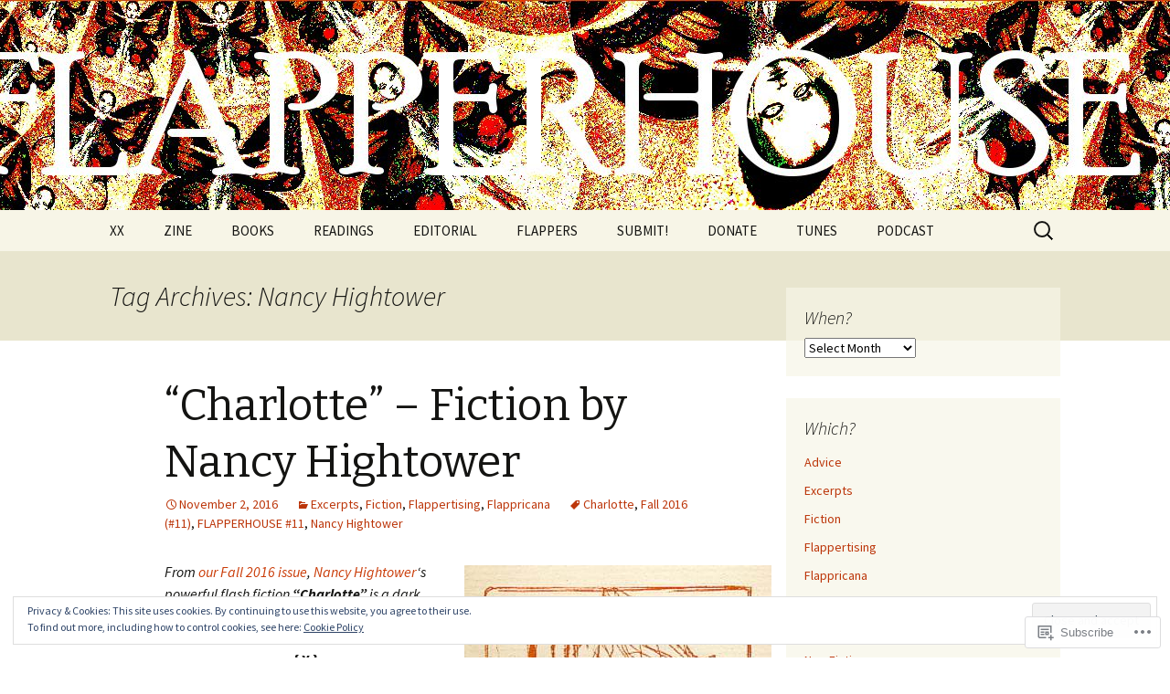

--- FILE ---
content_type: text/html; charset=UTF-8
request_url: https://flapperhouse.com/tag/nancy-hightower/
body_size: 35408
content:
<!DOCTYPE html>
<!--[if IE 7]>
<html class="ie ie7" lang="en">
<![endif]-->
<!--[if IE 8]>
<html class="ie ie8" lang="en">
<![endif]-->
<!--[if !(IE 7) & !(IE 8)]><!-->
<html lang="en">
<!--<![endif]-->
<head>
	<meta charset="UTF-8">
	<meta name="viewport" content="width=device-width">
	<title>Nancy Hightower | FLAPPERHOUSE</title>
	<link rel="profile" href="https://gmpg.org/xfn/11">
	<link rel="pingback" href="https://flapperhouse.com/xmlrpc.php">
	<!--[if lt IE 9]>
	<script src="https://s0.wp.com/wp-content/themes/pub/twentythirteen/js/html5.js?m=1394055255i&amp;ver=3.7.0"></script>
	<![endif]-->
	<meta name='robots' content='max-image-preview:large' />

<!-- Async WordPress.com Remote Login -->
<script id="wpcom_remote_login_js">
var wpcom_remote_login_extra_auth = '';
function wpcom_remote_login_remove_dom_node_id( element_id ) {
	var dom_node = document.getElementById( element_id );
	if ( dom_node ) { dom_node.parentNode.removeChild( dom_node ); }
}
function wpcom_remote_login_remove_dom_node_classes( class_name ) {
	var dom_nodes = document.querySelectorAll( '.' + class_name );
	for ( var i = 0; i < dom_nodes.length; i++ ) {
		dom_nodes[ i ].parentNode.removeChild( dom_nodes[ i ] );
	}
}
function wpcom_remote_login_final_cleanup() {
	wpcom_remote_login_remove_dom_node_classes( "wpcom_remote_login_msg" );
	wpcom_remote_login_remove_dom_node_id( "wpcom_remote_login_key" );
	wpcom_remote_login_remove_dom_node_id( "wpcom_remote_login_validate" );
	wpcom_remote_login_remove_dom_node_id( "wpcom_remote_login_js" );
	wpcom_remote_login_remove_dom_node_id( "wpcom_request_access_iframe" );
	wpcom_remote_login_remove_dom_node_id( "wpcom_request_access_styles" );
}

// Watch for messages back from the remote login
window.addEventListener( "message", function( e ) {
	if ( e.origin === "https://r-login.wordpress.com" ) {
		var data = {};
		try {
			data = JSON.parse( e.data );
		} catch( e ) {
			wpcom_remote_login_final_cleanup();
			return;
		}

		if ( data.msg === 'LOGIN' ) {
			// Clean up the login check iframe
			wpcom_remote_login_remove_dom_node_id( "wpcom_remote_login_key" );

			var id_regex = new RegExp( /^[0-9]+$/ );
			var token_regex = new RegExp( /^.*|.*|.*$/ );
			if (
				token_regex.test( data.token )
				&& id_regex.test( data.wpcomid )
			) {
				// We have everything we need to ask for a login
				var script = document.createElement( "script" );
				script.setAttribute( "id", "wpcom_remote_login_validate" );
				script.src = '/remote-login.php?wpcom_remote_login=validate'
					+ '&wpcomid=' + data.wpcomid
					+ '&token=' + encodeURIComponent( data.token )
					+ '&host=' + window.location.protocol
					+ '//' + window.location.hostname
					+ '&postid=5111'
					+ '&is_singular=';
				document.body.appendChild( script );
			}

			return;
		}

		// Safari ITP, not logged in, so redirect
		if ( data.msg === 'LOGIN-REDIRECT' ) {
			window.location = 'https://wordpress.com/log-in?redirect_to=' + window.location.href;
			return;
		}

		// Safari ITP, storage access failed, remove the request
		if ( data.msg === 'LOGIN-REMOVE' ) {
			var css_zap = 'html { -webkit-transition: margin-top 1s; transition: margin-top 1s; } /* 9001 */ html { margin-top: 0 !important; } * html body { margin-top: 0 !important; } @media screen and ( max-width: 782px ) { html { margin-top: 0 !important; } * html body { margin-top: 0 !important; } }';
			var style_zap = document.createElement( 'style' );
			style_zap.type = 'text/css';
			style_zap.appendChild( document.createTextNode( css_zap ) );
			document.body.appendChild( style_zap );

			var e = document.getElementById( 'wpcom_request_access_iframe' );
			e.parentNode.removeChild( e );

			document.cookie = 'wordpress_com_login_access=denied; path=/; max-age=31536000';

			return;
		}

		// Safari ITP
		if ( data.msg === 'REQUEST_ACCESS' ) {
			console.log( 'request access: safari' );

			// Check ITP iframe enable/disable knob
			if ( wpcom_remote_login_extra_auth !== 'safari_itp_iframe' ) {
				return;
			}

			// If we are in a "private window" there is no ITP.
			var private_window = false;
			try {
				var opendb = window.openDatabase( null, null, null, null );
			} catch( e ) {
				private_window = true;
			}

			if ( private_window ) {
				console.log( 'private window' );
				return;
			}

			var iframe = document.createElement( 'iframe' );
			iframe.id = 'wpcom_request_access_iframe';
			iframe.setAttribute( 'scrolling', 'no' );
			iframe.setAttribute( 'sandbox', 'allow-storage-access-by-user-activation allow-scripts allow-same-origin allow-top-navigation-by-user-activation' );
			iframe.src = 'https://r-login.wordpress.com/remote-login.php?wpcom_remote_login=request_access&origin=' + encodeURIComponent( data.origin ) + '&wpcomid=' + encodeURIComponent( data.wpcomid );

			var css = 'html { -webkit-transition: margin-top 1s; transition: margin-top 1s; } /* 9001 */ html { margin-top: 46px !important; } * html body { margin-top: 46px !important; } @media screen and ( max-width: 660px ) { html { margin-top: 71px !important; } * html body { margin-top: 71px !important; } #wpcom_request_access_iframe { display: block; height: 71px !important; } } #wpcom_request_access_iframe { border: 0px; height: 46px; position: fixed; top: 0; left: 0; width: 100%; min-width: 100%; z-index: 99999; background: #23282d; } ';

			var style = document.createElement( 'style' );
			style.type = 'text/css';
			style.id = 'wpcom_request_access_styles';
			style.appendChild( document.createTextNode( css ) );
			document.body.appendChild( style );

			document.body.appendChild( iframe );
		}

		if ( data.msg === 'DONE' ) {
			wpcom_remote_login_final_cleanup();
		}
	}
}, false );

// Inject the remote login iframe after the page has had a chance to load
// more critical resources
window.addEventListener( "DOMContentLoaded", function( e ) {
	var iframe = document.createElement( "iframe" );
	iframe.style.display = "none";
	iframe.setAttribute( "scrolling", "no" );
	iframe.setAttribute( "id", "wpcom_remote_login_key" );
	iframe.src = "https://r-login.wordpress.com/remote-login.php"
		+ "?wpcom_remote_login=key"
		+ "&origin=aHR0cHM6Ly9mbGFwcGVyaG91c2UuY29t"
		+ "&wpcomid=60011770"
		+ "&time=" + Math.floor( Date.now() / 1000 );
	document.body.appendChild( iframe );
}, false );
</script>
<link rel='dns-prefetch' href='//s0.wp.com' />
<link rel='dns-prefetch' href='//fonts-api.wp.com' />
<link href='https://fonts.gstatic.com' crossorigin rel='preconnect' />
<link rel="alternate" type="application/rss+xml" title="FLAPPERHOUSE &raquo; Feed" href="https://flapperhouse.com/feed/" />
<link rel="alternate" type="application/rss+xml" title="FLAPPERHOUSE &raquo; Comments Feed" href="https://flapperhouse.com/comments/feed/" />
<link rel="alternate" type="application/rss+xml" title="FLAPPERHOUSE &raquo; Nancy Hightower Tag Feed" href="https://flapperhouse.com/tag/nancy-hightower/feed/" />
	<script type="text/javascript">
		/* <![CDATA[ */
		function addLoadEvent(func) {
			var oldonload = window.onload;
			if (typeof window.onload != 'function') {
				window.onload = func;
			} else {
				window.onload = function () {
					oldonload();
					func();
				}
			}
		}
		/* ]]> */
	</script>
	<link crossorigin='anonymous' rel='stylesheet' id='all-css-0-1' href='/_static/??/wp-content/mu-plugins/widgets/eu-cookie-law/templates/style.css,/wp-content/mu-plugins/likes/jetpack-likes.css?m=1743883414j&cssminify=yes' type='text/css' media='all' />
<style id='wp-emoji-styles-inline-css'>

	img.wp-smiley, img.emoji {
		display: inline !important;
		border: none !important;
		box-shadow: none !important;
		height: 1em !important;
		width: 1em !important;
		margin: 0 0.07em !important;
		vertical-align: -0.1em !important;
		background: none !important;
		padding: 0 !important;
	}
/*# sourceURL=wp-emoji-styles-inline-css */
</style>
<link crossorigin='anonymous' rel='stylesheet' id='all-css-2-1' href='/wp-content/plugins/gutenberg-core/v22.4.2/build/styles/block-library/style.min.css?m=1769608164i&cssminify=yes' type='text/css' media='all' />
<style id='wp-block-library-inline-css'>
.has-text-align-justify {
	text-align:justify;
}
.has-text-align-justify{text-align:justify;}

/*# sourceURL=wp-block-library-inline-css */
</style><style id='global-styles-inline-css'>
:root{--wp--preset--aspect-ratio--square: 1;--wp--preset--aspect-ratio--4-3: 4/3;--wp--preset--aspect-ratio--3-4: 3/4;--wp--preset--aspect-ratio--3-2: 3/2;--wp--preset--aspect-ratio--2-3: 2/3;--wp--preset--aspect-ratio--16-9: 16/9;--wp--preset--aspect-ratio--9-16: 9/16;--wp--preset--color--black: #000000;--wp--preset--color--cyan-bluish-gray: #abb8c3;--wp--preset--color--white: #fff;--wp--preset--color--pale-pink: #f78da7;--wp--preset--color--vivid-red: #cf2e2e;--wp--preset--color--luminous-vivid-orange: #ff6900;--wp--preset--color--luminous-vivid-amber: #fcb900;--wp--preset--color--light-green-cyan: #7bdcb5;--wp--preset--color--vivid-green-cyan: #00d084;--wp--preset--color--pale-cyan-blue: #8ed1fc;--wp--preset--color--vivid-cyan-blue: #0693e3;--wp--preset--color--vivid-purple: #9b51e0;--wp--preset--color--dark-gray: #141412;--wp--preset--color--red: #bc360a;--wp--preset--color--medium-orange: #db572f;--wp--preset--color--light-orange: #ea9629;--wp--preset--color--yellow: #fbca3c;--wp--preset--color--dark-brown: #220e10;--wp--preset--color--medium-brown: #722d19;--wp--preset--color--light-brown: #eadaa6;--wp--preset--color--beige: #e8e5ce;--wp--preset--color--off-white: #f7f5e7;--wp--preset--gradient--vivid-cyan-blue-to-vivid-purple: linear-gradient(135deg,rgb(6,147,227) 0%,rgb(155,81,224) 100%);--wp--preset--gradient--light-green-cyan-to-vivid-green-cyan: linear-gradient(135deg,rgb(122,220,180) 0%,rgb(0,208,130) 100%);--wp--preset--gradient--luminous-vivid-amber-to-luminous-vivid-orange: linear-gradient(135deg,rgb(252,185,0) 0%,rgb(255,105,0) 100%);--wp--preset--gradient--luminous-vivid-orange-to-vivid-red: linear-gradient(135deg,rgb(255,105,0) 0%,rgb(207,46,46) 100%);--wp--preset--gradient--very-light-gray-to-cyan-bluish-gray: linear-gradient(135deg,rgb(238,238,238) 0%,rgb(169,184,195) 100%);--wp--preset--gradient--cool-to-warm-spectrum: linear-gradient(135deg,rgb(74,234,220) 0%,rgb(151,120,209) 20%,rgb(207,42,186) 40%,rgb(238,44,130) 60%,rgb(251,105,98) 80%,rgb(254,248,76) 100%);--wp--preset--gradient--blush-light-purple: linear-gradient(135deg,rgb(255,206,236) 0%,rgb(152,150,240) 100%);--wp--preset--gradient--blush-bordeaux: linear-gradient(135deg,rgb(254,205,165) 0%,rgb(254,45,45) 50%,rgb(107,0,62) 100%);--wp--preset--gradient--luminous-dusk: linear-gradient(135deg,rgb(255,203,112) 0%,rgb(199,81,192) 50%,rgb(65,88,208) 100%);--wp--preset--gradient--pale-ocean: linear-gradient(135deg,rgb(255,245,203) 0%,rgb(182,227,212) 50%,rgb(51,167,181) 100%);--wp--preset--gradient--electric-grass: linear-gradient(135deg,rgb(202,248,128) 0%,rgb(113,206,126) 100%);--wp--preset--gradient--midnight: linear-gradient(135deg,rgb(2,3,129) 0%,rgb(40,116,252) 100%);--wp--preset--gradient--autumn-brown: linear-gradient(135deg, rgba(226,45,15,1) 0%, rgba(158,25,13,1) 100%);--wp--preset--gradient--sunset-yellow: linear-gradient(135deg, rgba(233,139,41,1) 0%, rgba(238,179,95,1) 100%);--wp--preset--gradient--light-sky: linear-gradient(135deg,rgba(228,228,228,1.0) 0%,rgba(208,225,252,1.0) 100%);--wp--preset--gradient--dark-sky: linear-gradient(135deg,rgba(0,0,0,1.0) 0%,rgba(56,61,69,1.0) 100%);--wp--preset--font-size--small: 13px;--wp--preset--font-size--medium: 20px;--wp--preset--font-size--large: 36px;--wp--preset--font-size--x-large: 42px;--wp--preset--font-family--albert-sans: 'Albert Sans', sans-serif;--wp--preset--font-family--alegreya: Alegreya, serif;--wp--preset--font-family--arvo: Arvo, serif;--wp--preset--font-family--bodoni-moda: 'Bodoni Moda', serif;--wp--preset--font-family--bricolage-grotesque: 'Bricolage Grotesque', sans-serif;--wp--preset--font-family--cabin: Cabin, sans-serif;--wp--preset--font-family--chivo: Chivo, sans-serif;--wp--preset--font-family--commissioner: Commissioner, sans-serif;--wp--preset--font-family--cormorant: Cormorant, serif;--wp--preset--font-family--courier-prime: 'Courier Prime', monospace;--wp--preset--font-family--crimson-pro: 'Crimson Pro', serif;--wp--preset--font-family--dm-mono: 'DM Mono', monospace;--wp--preset--font-family--dm-sans: 'DM Sans', sans-serif;--wp--preset--font-family--dm-serif-display: 'DM Serif Display', serif;--wp--preset--font-family--domine: Domine, serif;--wp--preset--font-family--eb-garamond: 'EB Garamond', serif;--wp--preset--font-family--epilogue: Epilogue, sans-serif;--wp--preset--font-family--fahkwang: Fahkwang, sans-serif;--wp--preset--font-family--figtree: Figtree, sans-serif;--wp--preset--font-family--fira-sans: 'Fira Sans', sans-serif;--wp--preset--font-family--fjalla-one: 'Fjalla One', sans-serif;--wp--preset--font-family--fraunces: Fraunces, serif;--wp--preset--font-family--gabarito: Gabarito, system-ui;--wp--preset--font-family--ibm-plex-mono: 'IBM Plex Mono', monospace;--wp--preset--font-family--ibm-plex-sans: 'IBM Plex Sans', sans-serif;--wp--preset--font-family--ibarra-real-nova: 'Ibarra Real Nova', serif;--wp--preset--font-family--instrument-serif: 'Instrument Serif', serif;--wp--preset--font-family--inter: Inter, sans-serif;--wp--preset--font-family--josefin-sans: 'Josefin Sans', sans-serif;--wp--preset--font-family--jost: Jost, sans-serif;--wp--preset--font-family--libre-baskerville: 'Libre Baskerville', serif;--wp--preset--font-family--libre-franklin: 'Libre Franklin', sans-serif;--wp--preset--font-family--literata: Literata, serif;--wp--preset--font-family--lora: Lora, serif;--wp--preset--font-family--merriweather: Merriweather, serif;--wp--preset--font-family--montserrat: Montserrat, sans-serif;--wp--preset--font-family--newsreader: Newsreader, serif;--wp--preset--font-family--noto-sans-mono: 'Noto Sans Mono', sans-serif;--wp--preset--font-family--nunito: Nunito, sans-serif;--wp--preset--font-family--open-sans: 'Open Sans', sans-serif;--wp--preset--font-family--overpass: Overpass, sans-serif;--wp--preset--font-family--pt-serif: 'PT Serif', serif;--wp--preset--font-family--petrona: Petrona, serif;--wp--preset--font-family--piazzolla: Piazzolla, serif;--wp--preset--font-family--playfair-display: 'Playfair Display', serif;--wp--preset--font-family--plus-jakarta-sans: 'Plus Jakarta Sans', sans-serif;--wp--preset--font-family--poppins: Poppins, sans-serif;--wp--preset--font-family--raleway: Raleway, sans-serif;--wp--preset--font-family--roboto: Roboto, sans-serif;--wp--preset--font-family--roboto-slab: 'Roboto Slab', serif;--wp--preset--font-family--rubik: Rubik, sans-serif;--wp--preset--font-family--rufina: Rufina, serif;--wp--preset--font-family--sora: Sora, sans-serif;--wp--preset--font-family--source-sans-3: 'Source Sans 3', sans-serif;--wp--preset--font-family--source-serif-4: 'Source Serif 4', serif;--wp--preset--font-family--space-mono: 'Space Mono', monospace;--wp--preset--font-family--syne: Syne, sans-serif;--wp--preset--font-family--texturina: Texturina, serif;--wp--preset--font-family--urbanist: Urbanist, sans-serif;--wp--preset--font-family--work-sans: 'Work Sans', sans-serif;--wp--preset--spacing--20: 0.44rem;--wp--preset--spacing--30: 0.67rem;--wp--preset--spacing--40: 1rem;--wp--preset--spacing--50: 1.5rem;--wp--preset--spacing--60: 2.25rem;--wp--preset--spacing--70: 3.38rem;--wp--preset--spacing--80: 5.06rem;--wp--preset--shadow--natural: 6px 6px 9px rgba(0, 0, 0, 0.2);--wp--preset--shadow--deep: 12px 12px 50px rgba(0, 0, 0, 0.4);--wp--preset--shadow--sharp: 6px 6px 0px rgba(0, 0, 0, 0.2);--wp--preset--shadow--outlined: 6px 6px 0px -3px rgb(255, 255, 255), 6px 6px rgb(0, 0, 0);--wp--preset--shadow--crisp: 6px 6px 0px rgb(0, 0, 0);}:where(body) { margin: 0; }:where(.is-layout-flex){gap: 0.5em;}:where(.is-layout-grid){gap: 0.5em;}body .is-layout-flex{display: flex;}.is-layout-flex{flex-wrap: wrap;align-items: center;}.is-layout-flex > :is(*, div){margin: 0;}body .is-layout-grid{display: grid;}.is-layout-grid > :is(*, div){margin: 0;}body{padding-top: 0px;padding-right: 0px;padding-bottom: 0px;padding-left: 0px;}:root :where(.wp-element-button, .wp-block-button__link){background-color: #32373c;border-width: 0;color: #fff;font-family: inherit;font-size: inherit;font-style: inherit;font-weight: inherit;letter-spacing: inherit;line-height: inherit;padding-top: calc(0.667em + 2px);padding-right: calc(1.333em + 2px);padding-bottom: calc(0.667em + 2px);padding-left: calc(1.333em + 2px);text-decoration: none;text-transform: inherit;}.has-black-color{color: var(--wp--preset--color--black) !important;}.has-cyan-bluish-gray-color{color: var(--wp--preset--color--cyan-bluish-gray) !important;}.has-white-color{color: var(--wp--preset--color--white) !important;}.has-pale-pink-color{color: var(--wp--preset--color--pale-pink) !important;}.has-vivid-red-color{color: var(--wp--preset--color--vivid-red) !important;}.has-luminous-vivid-orange-color{color: var(--wp--preset--color--luminous-vivid-orange) !important;}.has-luminous-vivid-amber-color{color: var(--wp--preset--color--luminous-vivid-amber) !important;}.has-light-green-cyan-color{color: var(--wp--preset--color--light-green-cyan) !important;}.has-vivid-green-cyan-color{color: var(--wp--preset--color--vivid-green-cyan) !important;}.has-pale-cyan-blue-color{color: var(--wp--preset--color--pale-cyan-blue) !important;}.has-vivid-cyan-blue-color{color: var(--wp--preset--color--vivid-cyan-blue) !important;}.has-vivid-purple-color{color: var(--wp--preset--color--vivid-purple) !important;}.has-dark-gray-color{color: var(--wp--preset--color--dark-gray) !important;}.has-red-color{color: var(--wp--preset--color--red) !important;}.has-medium-orange-color{color: var(--wp--preset--color--medium-orange) !important;}.has-light-orange-color{color: var(--wp--preset--color--light-orange) !important;}.has-yellow-color{color: var(--wp--preset--color--yellow) !important;}.has-dark-brown-color{color: var(--wp--preset--color--dark-brown) !important;}.has-medium-brown-color{color: var(--wp--preset--color--medium-brown) !important;}.has-light-brown-color{color: var(--wp--preset--color--light-brown) !important;}.has-beige-color{color: var(--wp--preset--color--beige) !important;}.has-off-white-color{color: var(--wp--preset--color--off-white) !important;}.has-black-background-color{background-color: var(--wp--preset--color--black) !important;}.has-cyan-bluish-gray-background-color{background-color: var(--wp--preset--color--cyan-bluish-gray) !important;}.has-white-background-color{background-color: var(--wp--preset--color--white) !important;}.has-pale-pink-background-color{background-color: var(--wp--preset--color--pale-pink) !important;}.has-vivid-red-background-color{background-color: var(--wp--preset--color--vivid-red) !important;}.has-luminous-vivid-orange-background-color{background-color: var(--wp--preset--color--luminous-vivid-orange) !important;}.has-luminous-vivid-amber-background-color{background-color: var(--wp--preset--color--luminous-vivid-amber) !important;}.has-light-green-cyan-background-color{background-color: var(--wp--preset--color--light-green-cyan) !important;}.has-vivid-green-cyan-background-color{background-color: var(--wp--preset--color--vivid-green-cyan) !important;}.has-pale-cyan-blue-background-color{background-color: var(--wp--preset--color--pale-cyan-blue) !important;}.has-vivid-cyan-blue-background-color{background-color: var(--wp--preset--color--vivid-cyan-blue) !important;}.has-vivid-purple-background-color{background-color: var(--wp--preset--color--vivid-purple) !important;}.has-dark-gray-background-color{background-color: var(--wp--preset--color--dark-gray) !important;}.has-red-background-color{background-color: var(--wp--preset--color--red) !important;}.has-medium-orange-background-color{background-color: var(--wp--preset--color--medium-orange) !important;}.has-light-orange-background-color{background-color: var(--wp--preset--color--light-orange) !important;}.has-yellow-background-color{background-color: var(--wp--preset--color--yellow) !important;}.has-dark-brown-background-color{background-color: var(--wp--preset--color--dark-brown) !important;}.has-medium-brown-background-color{background-color: var(--wp--preset--color--medium-brown) !important;}.has-light-brown-background-color{background-color: var(--wp--preset--color--light-brown) !important;}.has-beige-background-color{background-color: var(--wp--preset--color--beige) !important;}.has-off-white-background-color{background-color: var(--wp--preset--color--off-white) !important;}.has-black-border-color{border-color: var(--wp--preset--color--black) !important;}.has-cyan-bluish-gray-border-color{border-color: var(--wp--preset--color--cyan-bluish-gray) !important;}.has-white-border-color{border-color: var(--wp--preset--color--white) !important;}.has-pale-pink-border-color{border-color: var(--wp--preset--color--pale-pink) !important;}.has-vivid-red-border-color{border-color: var(--wp--preset--color--vivid-red) !important;}.has-luminous-vivid-orange-border-color{border-color: var(--wp--preset--color--luminous-vivid-orange) !important;}.has-luminous-vivid-amber-border-color{border-color: var(--wp--preset--color--luminous-vivid-amber) !important;}.has-light-green-cyan-border-color{border-color: var(--wp--preset--color--light-green-cyan) !important;}.has-vivid-green-cyan-border-color{border-color: var(--wp--preset--color--vivid-green-cyan) !important;}.has-pale-cyan-blue-border-color{border-color: var(--wp--preset--color--pale-cyan-blue) !important;}.has-vivid-cyan-blue-border-color{border-color: var(--wp--preset--color--vivid-cyan-blue) !important;}.has-vivid-purple-border-color{border-color: var(--wp--preset--color--vivid-purple) !important;}.has-dark-gray-border-color{border-color: var(--wp--preset--color--dark-gray) !important;}.has-red-border-color{border-color: var(--wp--preset--color--red) !important;}.has-medium-orange-border-color{border-color: var(--wp--preset--color--medium-orange) !important;}.has-light-orange-border-color{border-color: var(--wp--preset--color--light-orange) !important;}.has-yellow-border-color{border-color: var(--wp--preset--color--yellow) !important;}.has-dark-brown-border-color{border-color: var(--wp--preset--color--dark-brown) !important;}.has-medium-brown-border-color{border-color: var(--wp--preset--color--medium-brown) !important;}.has-light-brown-border-color{border-color: var(--wp--preset--color--light-brown) !important;}.has-beige-border-color{border-color: var(--wp--preset--color--beige) !important;}.has-off-white-border-color{border-color: var(--wp--preset--color--off-white) !important;}.has-vivid-cyan-blue-to-vivid-purple-gradient-background{background: var(--wp--preset--gradient--vivid-cyan-blue-to-vivid-purple) !important;}.has-light-green-cyan-to-vivid-green-cyan-gradient-background{background: var(--wp--preset--gradient--light-green-cyan-to-vivid-green-cyan) !important;}.has-luminous-vivid-amber-to-luminous-vivid-orange-gradient-background{background: var(--wp--preset--gradient--luminous-vivid-amber-to-luminous-vivid-orange) !important;}.has-luminous-vivid-orange-to-vivid-red-gradient-background{background: var(--wp--preset--gradient--luminous-vivid-orange-to-vivid-red) !important;}.has-very-light-gray-to-cyan-bluish-gray-gradient-background{background: var(--wp--preset--gradient--very-light-gray-to-cyan-bluish-gray) !important;}.has-cool-to-warm-spectrum-gradient-background{background: var(--wp--preset--gradient--cool-to-warm-spectrum) !important;}.has-blush-light-purple-gradient-background{background: var(--wp--preset--gradient--blush-light-purple) !important;}.has-blush-bordeaux-gradient-background{background: var(--wp--preset--gradient--blush-bordeaux) !important;}.has-luminous-dusk-gradient-background{background: var(--wp--preset--gradient--luminous-dusk) !important;}.has-pale-ocean-gradient-background{background: var(--wp--preset--gradient--pale-ocean) !important;}.has-electric-grass-gradient-background{background: var(--wp--preset--gradient--electric-grass) !important;}.has-midnight-gradient-background{background: var(--wp--preset--gradient--midnight) !important;}.has-autumn-brown-gradient-background{background: var(--wp--preset--gradient--autumn-brown) !important;}.has-sunset-yellow-gradient-background{background: var(--wp--preset--gradient--sunset-yellow) !important;}.has-light-sky-gradient-background{background: var(--wp--preset--gradient--light-sky) !important;}.has-dark-sky-gradient-background{background: var(--wp--preset--gradient--dark-sky) !important;}.has-small-font-size{font-size: var(--wp--preset--font-size--small) !important;}.has-medium-font-size{font-size: var(--wp--preset--font-size--medium) !important;}.has-large-font-size{font-size: var(--wp--preset--font-size--large) !important;}.has-x-large-font-size{font-size: var(--wp--preset--font-size--x-large) !important;}.has-albert-sans-font-family{font-family: var(--wp--preset--font-family--albert-sans) !important;}.has-alegreya-font-family{font-family: var(--wp--preset--font-family--alegreya) !important;}.has-arvo-font-family{font-family: var(--wp--preset--font-family--arvo) !important;}.has-bodoni-moda-font-family{font-family: var(--wp--preset--font-family--bodoni-moda) !important;}.has-bricolage-grotesque-font-family{font-family: var(--wp--preset--font-family--bricolage-grotesque) !important;}.has-cabin-font-family{font-family: var(--wp--preset--font-family--cabin) !important;}.has-chivo-font-family{font-family: var(--wp--preset--font-family--chivo) !important;}.has-commissioner-font-family{font-family: var(--wp--preset--font-family--commissioner) !important;}.has-cormorant-font-family{font-family: var(--wp--preset--font-family--cormorant) !important;}.has-courier-prime-font-family{font-family: var(--wp--preset--font-family--courier-prime) !important;}.has-crimson-pro-font-family{font-family: var(--wp--preset--font-family--crimson-pro) !important;}.has-dm-mono-font-family{font-family: var(--wp--preset--font-family--dm-mono) !important;}.has-dm-sans-font-family{font-family: var(--wp--preset--font-family--dm-sans) !important;}.has-dm-serif-display-font-family{font-family: var(--wp--preset--font-family--dm-serif-display) !important;}.has-domine-font-family{font-family: var(--wp--preset--font-family--domine) !important;}.has-eb-garamond-font-family{font-family: var(--wp--preset--font-family--eb-garamond) !important;}.has-epilogue-font-family{font-family: var(--wp--preset--font-family--epilogue) !important;}.has-fahkwang-font-family{font-family: var(--wp--preset--font-family--fahkwang) !important;}.has-figtree-font-family{font-family: var(--wp--preset--font-family--figtree) !important;}.has-fira-sans-font-family{font-family: var(--wp--preset--font-family--fira-sans) !important;}.has-fjalla-one-font-family{font-family: var(--wp--preset--font-family--fjalla-one) !important;}.has-fraunces-font-family{font-family: var(--wp--preset--font-family--fraunces) !important;}.has-gabarito-font-family{font-family: var(--wp--preset--font-family--gabarito) !important;}.has-ibm-plex-mono-font-family{font-family: var(--wp--preset--font-family--ibm-plex-mono) !important;}.has-ibm-plex-sans-font-family{font-family: var(--wp--preset--font-family--ibm-plex-sans) !important;}.has-ibarra-real-nova-font-family{font-family: var(--wp--preset--font-family--ibarra-real-nova) !important;}.has-instrument-serif-font-family{font-family: var(--wp--preset--font-family--instrument-serif) !important;}.has-inter-font-family{font-family: var(--wp--preset--font-family--inter) !important;}.has-josefin-sans-font-family{font-family: var(--wp--preset--font-family--josefin-sans) !important;}.has-jost-font-family{font-family: var(--wp--preset--font-family--jost) !important;}.has-libre-baskerville-font-family{font-family: var(--wp--preset--font-family--libre-baskerville) !important;}.has-libre-franklin-font-family{font-family: var(--wp--preset--font-family--libre-franklin) !important;}.has-literata-font-family{font-family: var(--wp--preset--font-family--literata) !important;}.has-lora-font-family{font-family: var(--wp--preset--font-family--lora) !important;}.has-merriweather-font-family{font-family: var(--wp--preset--font-family--merriweather) !important;}.has-montserrat-font-family{font-family: var(--wp--preset--font-family--montserrat) !important;}.has-newsreader-font-family{font-family: var(--wp--preset--font-family--newsreader) !important;}.has-noto-sans-mono-font-family{font-family: var(--wp--preset--font-family--noto-sans-mono) !important;}.has-nunito-font-family{font-family: var(--wp--preset--font-family--nunito) !important;}.has-open-sans-font-family{font-family: var(--wp--preset--font-family--open-sans) !important;}.has-overpass-font-family{font-family: var(--wp--preset--font-family--overpass) !important;}.has-pt-serif-font-family{font-family: var(--wp--preset--font-family--pt-serif) !important;}.has-petrona-font-family{font-family: var(--wp--preset--font-family--petrona) !important;}.has-piazzolla-font-family{font-family: var(--wp--preset--font-family--piazzolla) !important;}.has-playfair-display-font-family{font-family: var(--wp--preset--font-family--playfair-display) !important;}.has-plus-jakarta-sans-font-family{font-family: var(--wp--preset--font-family--plus-jakarta-sans) !important;}.has-poppins-font-family{font-family: var(--wp--preset--font-family--poppins) !important;}.has-raleway-font-family{font-family: var(--wp--preset--font-family--raleway) !important;}.has-roboto-font-family{font-family: var(--wp--preset--font-family--roboto) !important;}.has-roboto-slab-font-family{font-family: var(--wp--preset--font-family--roboto-slab) !important;}.has-rubik-font-family{font-family: var(--wp--preset--font-family--rubik) !important;}.has-rufina-font-family{font-family: var(--wp--preset--font-family--rufina) !important;}.has-sora-font-family{font-family: var(--wp--preset--font-family--sora) !important;}.has-source-sans-3-font-family{font-family: var(--wp--preset--font-family--source-sans-3) !important;}.has-source-serif-4-font-family{font-family: var(--wp--preset--font-family--source-serif-4) !important;}.has-space-mono-font-family{font-family: var(--wp--preset--font-family--space-mono) !important;}.has-syne-font-family{font-family: var(--wp--preset--font-family--syne) !important;}.has-texturina-font-family{font-family: var(--wp--preset--font-family--texturina) !important;}.has-urbanist-font-family{font-family: var(--wp--preset--font-family--urbanist) !important;}.has-work-sans-font-family{font-family: var(--wp--preset--font-family--work-sans) !important;}
/*# sourceURL=global-styles-inline-css */
</style>

<style id='classic-theme-styles-inline-css'>
.wp-block-button__link{background-color:#32373c;border-radius:9999px;box-shadow:none;color:#fff;font-size:1.125em;padding:calc(.667em + 2px) calc(1.333em + 2px);text-decoration:none}.wp-block-file__button{background:#32373c;color:#fff}.wp-block-accordion-heading{margin:0}.wp-block-accordion-heading__toggle{background-color:inherit!important;color:inherit!important}.wp-block-accordion-heading__toggle:not(:focus-visible){outline:none}.wp-block-accordion-heading__toggle:focus,.wp-block-accordion-heading__toggle:hover{background-color:inherit!important;border:none;box-shadow:none;color:inherit;padding:var(--wp--preset--spacing--20,1em) 0;text-decoration:none}.wp-block-accordion-heading__toggle:focus-visible{outline:auto;outline-offset:0}
/*# sourceURL=/wp-content/plugins/gutenberg-core/v22.4.2/build/styles/block-library/classic.min.css */
</style>
<link crossorigin='anonymous' rel='stylesheet' id='all-css-4-1' href='/_static/??-eJx9jEEOAiEQBD/kQECjeDC+ZWEnijIwYWA3/l72op689KFTVXplCCU3zE1z6reYRYfiUwlP0VYZpwxIJE4IFRd10HOU9iFA2iuhCiI7/ROiDt9WxfETT20jCOc4YUIa2D9t5eGA91xRBMZS7ATtPkTZvCtdzNEZt7f2fHq8Afl7R7w=&cssminify=yes' type='text/css' media='all' />
<link rel='stylesheet' id='twentythirteen-fonts-css' href='https://fonts-api.wp.com/css?family=Source+Sans+Pro%3A300%2C400%2C700%2C300italic%2C400italic%2C700italic%7CBitter%3A400%2C700&#038;subset=latin%2Clatin-ext&#038;display=fallback' media='all' />
<link crossorigin='anonymous' rel='stylesheet' id='all-css-6-1' href='/_static/??-eJyVjcEKg0AQQ3+oNtjWiofip5Q6DLq6Oy7OLOLfdykePHjpLQkvCdZY0CzGYgipiD71ThQjW/zQtHtoErydEHoWXlwu6Lm8kuoFh00bOLAipg625mCzwS3GnDdt8/wHn0l0fqbpd9KGV1lX91vdPB/V+AWeBkqf&cssminify=yes' type='text/css' media='all' />
<link crossorigin='anonymous' rel='stylesheet' id='all-css-8-1' href='/wp-content/themes/pub/twentythirteen/css/style-wpcom.css?m=1509657347i&cssminify=yes' type='text/css' media='all' />
<style id='jetpack_facebook_likebox-inline-css'>
.widget_facebook_likebox {
	overflow: hidden;
}

/*# sourceURL=/wp-content/mu-plugins/jetpack-plugin/sun/modules/widgets/facebook-likebox/style.css */
</style>
<link crossorigin='anonymous' rel='stylesheet' id='all-css-10-1' href='/_static/??-eJzTLy/QTc7PK0nNK9HPLdUtyClNz8wr1i9KTcrJTwcy0/WTi5G5ekCujj52Temp+bo5+cmJJZn5eSgc3bScxMwikFb7XFtDE1NLExMLc0OTLACohS2q&cssminify=yes' type='text/css' media='all' />
<style id='jetpack-global-styles-frontend-style-inline-css'>
:root { --font-headings: unset; --font-base: unset; --font-headings-default: -apple-system,BlinkMacSystemFont,"Segoe UI",Roboto,Oxygen-Sans,Ubuntu,Cantarell,"Helvetica Neue",sans-serif; --font-base-default: -apple-system,BlinkMacSystemFont,"Segoe UI",Roboto,Oxygen-Sans,Ubuntu,Cantarell,"Helvetica Neue",sans-serif;}
/*# sourceURL=jetpack-global-styles-frontend-style-inline-css */
</style>
<link crossorigin='anonymous' rel='stylesheet' id='all-css-12-1' href='/_static/??-eJyNjcsKAjEMRX/IGtQZBxfip0hMS9sxTYppGfx7H7gRN+7ugcs5sFRHKi1Ig9Jd5R6zGMyhVaTrh8G6QFHfORhYwlvw6P39PbPENZmt4G/ROQuBKWVkxxrVvuBH1lIoz2waILJekF+HUzlupnG3nQ77YZwfuRJIaQ==&cssminify=yes' type='text/css' media='all' />
<script id="wpcom-actionbar-placeholder-js-extra">
var actionbardata = {"siteID":"60011770","postID":"0","siteURL":"https://flapperhouse.com","xhrURL":"https://flapperhouse.com/wp-admin/admin-ajax.php","nonce":"5052146ce4","isLoggedIn":"","statusMessage":"","subsEmailDefault":"instantly","proxyScriptUrl":"https://s0.wp.com/wp-content/js/wpcom-proxy-request.js?m=1513050504i&amp;ver=20211021","i18n":{"followedText":"New posts from this site will now appear in your \u003Ca href=\"https://wordpress.com/reader\"\u003EReader\u003C/a\u003E","foldBar":"Collapse this bar","unfoldBar":"Expand this bar","shortLinkCopied":"Shortlink copied to clipboard."}};
//# sourceURL=wpcom-actionbar-placeholder-js-extra
</script>
<script id="jetpack-mu-wpcom-settings-js-before">
var JETPACK_MU_WPCOM_SETTINGS = {"assetsUrl":"https://s0.wp.com/wp-content/mu-plugins/jetpack-mu-wpcom-plugin/sun/jetpack_vendor/automattic/jetpack-mu-wpcom/src/build/"};
//# sourceURL=jetpack-mu-wpcom-settings-js-before
</script>
<script crossorigin='anonymous' type='text/javascript'  src='/_static/??-eJyFjcsOwiAQRX/I6dSa+lgYvwWBEAgMOAPW/n3bqIk7V2dxT87FqYDOVC1VDIIcKxTOr7kLssN186RjM1a2MTya5fmDLnn6K0HyjlW1v/L37R6zgxKb8yQ4ZTbKCOioRN4hnQo+hw1AmcCZwmvilq7709CPh/54voQFmNpFWg=='></script>
<script id="rlt-proxy-js-after">
	rltInitialize( {"token":null,"iframeOrigins":["https:\/\/widgets.wp.com"]} );
//# sourceURL=rlt-proxy-js-after
</script>
<link rel="EditURI" type="application/rsd+xml" title="RSD" href="https://flapperhouse.wordpress.com/xmlrpc.php?rsd" />
<meta name="generator" content="WordPress.com" />

<!-- Jetpack Open Graph Tags -->
<meta property="og:type" content="website" />
<meta property="og:title" content="Nancy Hightower &#8211; FLAPPERHOUSE" />
<meta property="og:url" content="https://flapperhouse.com/tag/nancy-hightower/" />
<meta property="og:site_name" content="FLAPPERHOUSE" />
<meta property="og:image" content="https://secure.gravatar.com/blavatar/ed4679295f5133e97c5fdb36668387e4c3217b8897c5fca0c5744c7126d35c06?s=200&#038;ts=1769709869" />
<meta property="og:image:width" content="200" />
<meta property="og:image:height" content="200" />
<meta property="og:image:alt" content="" />
<meta property="og:locale" content="en_US" />
<meta name="twitter:creator" content="@FLAPPERHOUSE" />
<meta name="twitter:site" content="@FLAPPERHOUSE" />

<!-- End Jetpack Open Graph Tags -->
<link rel="shortcut icon" type="image/x-icon" href="https://secure.gravatar.com/blavatar/ed4679295f5133e97c5fdb36668387e4c3217b8897c5fca0c5744c7126d35c06?s=32" sizes="16x16" />
<link rel="icon" type="image/x-icon" href="https://secure.gravatar.com/blavatar/ed4679295f5133e97c5fdb36668387e4c3217b8897c5fca0c5744c7126d35c06?s=32" sizes="16x16" />
<link rel="apple-touch-icon" href="https://secure.gravatar.com/blavatar/ed4679295f5133e97c5fdb36668387e4c3217b8897c5fca0c5744c7126d35c06?s=114" />
<link rel='openid.server' href='https://flapperhouse.com/?openidserver=1' />
<link rel='openid.delegate' href='https://flapperhouse.com/' />
<link rel="search" type="application/opensearchdescription+xml" href="https://flapperhouse.com/osd.xml" title="FLAPPERHOUSE" />
<link rel="search" type="application/opensearchdescription+xml" href="https://s1.wp.com/opensearch.xml" title="WordPress.com" />
<meta name="description" content="Posts about Nancy Hightower written by Joseph P. O&#039;Brien" />
	<style type="text/css" id="twentythirteen-header-css">
		.site-header {
		background: url(https://flapperhouse.com/wp-content/uploads/2017/03/cropped-fhwebbanner1.jpg) no-repeat scroll top;
		background-size: 1600px auto;
	}
	@media (max-width: 767px) {
		.site-header {
			background-size: 768px auto;
		}
	}
	@media (max-width: 359px) {
		.site-header {
			background-size: 360px auto;
		}
	}
			.site-title,
	.site-description {
		position: absolute;
		clip: rect(1px 1px 1px 1px); /* IE7 */
		clip: rect(1px, 1px, 1px, 1px);
	}
			</style>
			<script type="text/javascript">

			window.doNotSellCallback = function() {

				var linkElements = [
					'a[href="https://wordpress.com/?ref=footer_blog"]',
					'a[href="https://wordpress.com/?ref=footer_website"]',
					'a[href="https://wordpress.com/?ref=vertical_footer"]',
					'a[href^="https://wordpress.com/?ref=footer_segment_"]',
				].join(',');

				var dnsLink = document.createElement( 'a' );
				dnsLink.href = 'https://wordpress.com/advertising-program-optout/';
				dnsLink.classList.add( 'do-not-sell-link' );
				dnsLink.rel = 'nofollow';
				dnsLink.style.marginLeft = '0.5em';
				dnsLink.textContent = 'Do Not Sell or Share My Personal Information';

				var creditLinks = document.querySelectorAll( linkElements );

				if ( 0 === creditLinks.length ) {
					return false;
				}

				Array.prototype.forEach.call( creditLinks, function( el ) {
					el.insertAdjacentElement( 'afterend', dnsLink );
				});

				return true;
			};

		</script>
		<script type="text/javascript">
	window.google_analytics_uacct = "UA-52447-2";
</script>

<script type="text/javascript">
	var _gaq = _gaq || [];
	_gaq.push(['_setAccount', 'UA-52447-2']);
	_gaq.push(['_gat._anonymizeIp']);
	_gaq.push(['_setDomainName', 'none']);
	_gaq.push(['_setAllowLinker', true]);
	_gaq.push(['_initData']);
	_gaq.push(['_trackPageview']);

	(function() {
		var ga = document.createElement('script'); ga.type = 'text/javascript'; ga.async = true;
		ga.src = ('https:' == document.location.protocol ? 'https://ssl' : 'http://www') + '.google-analytics.com/ga.js';
		(document.getElementsByTagName('head')[0] || document.getElementsByTagName('body')[0]).appendChild(ga);
	})();
</script>
<link crossorigin='anonymous' rel='stylesheet' id='all-css-2-3' href='/_static/??-eJydjtkKAjEMRX/ImVAX1AfxU6STlpKZbjQN/X0rbvimvuWEw+FCywOmWG2sEGTIXhxFhtnWrHF5MLBEuFBEmHzChYEbZVtGZF7B14GQjHjLgLokYetfzvPxY+8+SMibjhNjoVwpdfeDxkDxz6GNjLOVoWtVu6LD+7oVz+Gk9rvN8aC2aj1fAUjcfMs=&cssminify=yes' type='text/css' media='all' />
</head>

<body class="archive tag tag-nancy-hightower tag-61350425 wp-embed-responsive wp-theme-pubtwentythirteen customizer-styles-applied single-author sidebar jetpack-reblog-enabled">
		<div id="page" class="hfeed site">
		<header id="masthead" class="site-header">
			<a class="home-link" href="https://flapperhouse.com/" title="FLAPPERHOUSE" rel="home">
				<h1 class="site-title">FLAPPERHOUSE</h1>
				<h2 class="site-description">dragging the future back through the past, like a rotting donkey on a grand piano.</h2>
			</a>

			<div id="navbar" class="navbar">
				<nav id="site-navigation" class="navigation main-navigation">
					<button class="menu-toggle">Menu</button>
					<a class="screen-reader-text skip-link" href="#content" title="Skip to content">Skip to content</a>
					<div id="primary-menu" class="nav-menu"><ul>
<li class="page_item page-item-7544"><a href="https://flapperhouse.com/xx/">XX</a></li>
<li class="page_item page-item-76 page_item_has_children"><a href="https://flapperhouse.com/zine/">ZINE</a>
<ul class='children'>
	<li class="page_item page-item-666"><a href="https://flapperhouse.com/zine/1-spring-2014/">#1 &#8211; Spring&nbsp;2014</a></li>
	<li class="page_item page-item-588"><a href="https://flapperhouse.com/zine/2-summer-2014/">#2 &#8211; Summer&nbsp;2014</a></li>
	<li class="page_item page-item-1162"><a href="https://flapperhouse.com/zine/3-fall-2014/">#3 &#8211; Fall&nbsp;2014</a></li>
	<li class="page_item page-item-1548"><a href="https://flapperhouse.com/zine/4-winter-2015/">#4 &#8211; Winter&nbsp;2015</a></li>
	<li class="page_item page-item-2074"><a href="https://flapperhouse.com/zine/5-spring-2015/">#5 &#8211; Spring&nbsp;2015</a></li>
	<li class="page_item page-item-2449"><a href="https://flapperhouse.com/zine/6-summer-2015/">#6 &#8211; Summer&nbsp;2015</a></li>
	<li class="page_item page-item-2946"><a href="https://flapperhouse.com/zine/7-fall-2015/">#7 &#8211; Fall&nbsp;2015</a></li>
	<li class="page_item page-item-3380"><a href="https://flapperhouse.com/zine/8-winter-2016/">#8 &#8211; Winter&nbsp;2016</a></li>
	<li class="page_item page-item-3774"><a href="https://flapperhouse.com/zine/9-spring-2016/">#9 &#8211; Spring&nbsp;2016</a></li>
	<li class="page_item page-item-4247"><a href="https://flapperhouse.com/zine/10-summer-2016/">#10 &#8211; Summer&nbsp;2016</a></li>
	<li class="page_item page-item-4536"><a href="https://flapperhouse.com/zine/11-fall-2016/">#11 &#8211; Fall&nbsp;2016</a></li>
	<li class="page_item page-item-5004"><a href="https://flapperhouse.com/zine/12-winter-2017/">#12  &#8211; Winter&nbsp;2017</a></li>
	<li class="page_item page-item-5373"><a href="https://flapperhouse.com/zine/13-spring-2017/">#13 &#8211; Spring&nbsp;2017</a></li>
	<li class="page_item page-item-5627"><a href="https://flapperhouse.com/zine/14-summer-2017/">#14 &#8211; Summer&nbsp;2017</a></li>
	<li class="page_item page-item-5911"><a href="https://flapperhouse.com/zine/15-fall-2017/">#15 &#8211; Fall&nbsp;2017</a></li>
	<li class="page_item page-item-6155"><a href="https://flapperhouse.com/zine/16-winter-2018/">#16 &#8211; Winter&nbsp;2018</a></li>
	<li class="page_item page-item-6473"><a href="https://flapperhouse.com/zine/17-spring-2018/">#17 &#8211; Spring&nbsp;2018</a></li>
	<li class="page_item page-item-6743"><a href="https://flapperhouse.com/zine/18-summer-2018/">#18 &#8211; Summer&nbsp;2018</a></li>
	<li class="page_item page-item-6970"><a href="https://flapperhouse.com/zine/19-fall-2018/">#19 &#8211; Fall&nbsp;2018</a></li>
	<li class="page_item page-item-7239"><a href="https://flapperhouse.com/zine/20-winter-2019/">#20 &#8211; Winter&nbsp;2019</a></li>
</ul>
</li>
<li class="page_item page-item-7272"><a href="https://flapperhouse.com/books/">BOOKS</a></li>
<li class="page_item page-item-3069"><a href="https://flapperhouse.com/readings/">READINGS</a></li>
<li class="page_item page-item-2139 page_item_has_children"><a href="https://flapperhouse.com/editorial/">EDITORIAL</a>
<ul class='children'>
	<li class="page_item page-item-3173"><a href="https://flapperhouse.com/editorial/joseph-p-obrien-managing-editor/">JOSEPH P. O&#8217;BRIEN (managing&nbsp;editor)</a></li>
	<li class="page_item page-item-3181"><a href="https://flapperhouse.com/editorial/sherrel-mclafferty-editorial-consultant/">SHERREL McLAFFERTY (associate&nbsp;editor)</a></li>
	<li class="page_item page-item-5059"><a href="https://flapperhouse.com/editorial/stephen-langlois-fiction-editor/">STEPHEN LANGLOIS (fiction&nbsp;editor)</a></li>
	<li class="page_item page-item-5061"><a href="https://flapperhouse.com/editorial/maria-pinto-senior-editorial-consultant/">MARIA PINTO (senior editorial&nbsp;consultant)</a></li>
	<li class="page_item page-item-5143"><a href="https://flapperhouse.com/editorial/jeremiah-driver-poetry-consultant/">JEREMIAH DRIVER (poetry&nbsp;consultant)</a></li>
	<li class="page_item page-item-7207"><a href="https://flapperhouse.com/editorial/aicha-martine-thiam-junior-editorial-consultant/">AÏCHA MARTINE THIAM (junior editorial&nbsp;consultant)</a></li>
	<li class="page_item page-item-3183"><a href="https://flapperhouse.com/editorial/claudia-zander-poetry-editor/">CLAUDIA ZANDER (poetry&nbsp;editor)</a></li>
</ul>
</li>
<li class="page_item page-item-709 page_item_has_children"><a href="https://flapperhouse.com/flappers/">FLAPPERS</a>
<ul class='children'>
	<li class="page_item page-item-5525"><a href="https://flapperhouse.com/flappers/a-e-weisgerber/">A.E. WEISGERBER</a></li>
	<li class="page_item page-item-4432"><a href="https://flapperhouse.com/flappers/a-s-coomer/">A.S. COOMER</a></li>
	<li class="page_item page-item-6159"><a href="https://flapperhouse.com/flappers/abhishek-sengupta/">ABHISHEK SENGUPTA</a></li>
	<li class="page_item page-item-6500"><a href="https://flapperhouse.com/flappers/abigail-welhouse/">ABIGAIL WELHOUSE</a></li>
	<li class="page_item page-item-3289"><a href="https://flapperhouse.com/flappers/adam-tedesco/">ADAM TEDESCO</a></li>
	<li class="page_item page-item-6919"><a href="https://flapperhouse.com/flappers/addy-evenson/">ADDY EVENSON</a></li>
	<li class="page_item page-item-3531"><a href="https://flapperhouse.com/flappers/ahimaaz-rajesh/">AHIMAAZ RAJESH</a></li>
	<li class="page_item page-item-6846"><a href="https://flapperhouse.com/flappers/aj-ogundimu/">AJ OGUNDIMU</a></li>
	<li class="page_item page-item-785 page_item_has_children"><a href="https://flapperhouse.com/flappers/alibi-jones/">ALIBI JONES</a>
	<ul class='children'>
		<li class="page_item page-item-5072"><a href="https://flapperhouse.com/flappers/alibi-jones/the-dottie-parkers/">THE DOTTIE PARKERS</a></li>
	</ul>
</li>
	<li class="page_item page-item-7319"><a href="https://flapperhouse.com/flappers/alice-riddell/">ALICE RIDDELL</a></li>
	<li class="page_item page-item-1953"><a href="https://flapperhouse.com/flappers/alison-mcbain/">ALISON McBAIN</a></li>
	<li class="page_item page-item-3406"><a href="https://flapperhouse.com/flappers/ally-covino/">ALLY COVINO</a></li>
	<li class="page_item page-item-6101"><a href="https://flapperhouse.com/flappers/amanda-krupman/">AMANDA KRUPMAN</a></li>
	<li class="page_item page-item-1664"><a href="https://flapperhouse.com/flappers/amanda-sarasien/">AMANDA SARASIEN</a></li>
	<li class="page_item page-item-4310"><a href="https://flapperhouse.com/flappers/amy-strauss-friedman/">AMY STRAUSS FRIEDMAN</a></li>
	<li class="page_item page-item-5405"><a href="https://flapperhouse.com/flappers/andrew-davie/">ANDREW DAVIE</a></li>
	<li class="page_item page-item-1703"><a href="https://flapperhouse.com/flappers/angela-enos/">ANGELA ENOS</a></li>
	<li class="page_item page-item-2079"><a href="https://flapperhouse.com/flappers/anna-lea-jancewicz/">ANNA LEA JANCEWICZ</a></li>
	<li class="page_item page-item-3139"><a href="https://flapperhouse.com/flappers/anna-meister/">ANNA MEISTER</a></li>
	<li class="page_item page-item-1137"><a href="https://flapperhouse.com/flappers/anna-tizard/">ANNA TIZARD</a></li>
	<li class="page_item page-item-5216"><a href="https://flapperhouse.com/flappers/anthony-cappo/">ANTHONY CAPPO</a></li>
	<li class="page_item page-item-1281"><a href="https://flapperhouse.com/flappers/anthony-michael-morena/">ANTHONY MICHAEL MORENA</a></li>
	<li class="page_item page-item-826"><a href="https://flapperhouse.com/flappers/aoibheann-mccann/">AOIBHEANN McCANN</a></li>
	<li class="page_item page-item-2555"><a href="https://flapperhouse.com/flappers/ariel-dawn/">ARIEL DAWN</a></li>
	<li class="page_item page-item-2155"><a href="https://flapperhouse.com/flappers/arman-safa/">ARMAN SAFA</a></li>
	<li class="page_item page-item-4820"><a href="https://flapperhouse.com/flappers/armando-jaramillo-garcia/">ARMANDO JARAMILLO GARCIA</a></li>
	<li class="page_item page-item-1418"><a href="https://flapperhouse.com/flappers/ashley-lister/">ASHLEY LISTER</a></li>
	<li class="page_item page-item-6138"><a href="https://flapperhouse.com/flappers/ashley-mares/">ASHLEY MARES</a></li>
	<li class="page_item page-item-7507"><a href="https://flapperhouse.com/flappers/ava-wolf/">AVA WOLF</a></li>
	<li class="page_item page-item-6434"><a href="https://flapperhouse.com/flappers/avee-chaudhuri/">AVEE CHAUDHURI</a></li>
	<li class="page_item page-item-3057"><a href="https://flapperhouse.com/flappers/b-diehl/">B. DIEHL</a></li>
	<li class="page_item page-item-6087"><a href="https://flapperhouse.com/flappers/bernadette-mccomish/">BERNADETTE McCOMISH</a></li>
	<li class="page_item page-item-817"><a href="https://flapperhouse.com/flappers/bonnie-jo-stufflebeam/">BONNIE JO STUFFLEBEAM</a></li>
	<li class="page_item page-item-4316"><a href="https://flapperhouse.com/flappers/brandon-barrett/">BRANDON BARRETT</a></li>
	<li class="page_item page-item-7513"><a href="https://flapperhouse.com/flappers/brandon-getz/">BRANDON GETZ</a></li>
	<li class="page_item page-item-6523"><a href="https://flapperhouse.com/flappers/brandon-melendez/">BRANDON MELENDEZ</a></li>
	<li class="page_item page-item-1273"><a href="https://flapperhouse.com/flappers/brendan-byrne/">BRENDAN BYRNE</a></li>
	<li class="page_item page-item-2129"><a href="https://flapperhouse.com/flappers/bud-smith/">BUD SMITH</a></li>
	<li class="page_item page-item-7099"><a href="https://flapperhouse.com/flappers/c-d-frelinghuysen/">C.D. FRELINGHUYSEN</a></li>
	<li class="page_item page-item-749"><a href="https://flapperhouse.com/flappers/cameron-suey/">CAMERON SUEY</a></li>
	<li class="page_item page-item-1312"><a href="https://flapperhouse.com/flappers/carl-fuerst/">CARL FUERST</a></li>
	<li class="page_item page-item-6654"><a href="https://flapperhouse.com/flappers/carlea-holl-jensen/">CARLEA HOLL-JENSEN</a></li>
	<li class="page_item page-item-5464"><a href="https://flapperhouse.com/flappers/caroll-sun-yang/">CAROLL SUN YANG</a></li>
	<li class="page_item page-item-1786"><a href="https://flapperhouse.com/flappers/cassandra-de-alba/">CASSANDRA de ALBA</a></li>
	<li class="page_item page-item-4035"><a href="https://flapperhouse.com/flappers/catfish-mcdaris/">CATFISH McDARIS</a></li>
	<li class="page_item page-item-7078"><a href="https://flapperhouse.com/flappers/chad-vice/">CHAD VICE</a></li>
	<li class="page_item page-item-5997"><a href="https://flapperhouse.com/flappers/chelsea-laine-wells/">CHELSEA LAINE WELLS</a></li>
	<li class="page_item page-item-6011"><a href="https://flapperhouse.com/flappers/chris-antzoulis/">CHRIS ANTZOULIS</a></li>
	<li class="page_item page-item-5243"><a href="https://flapperhouse.com/flappers/chris-muravez/">CHRIS MURAVEZ</a></li>
	<li class="page_item page-item-4052"><a href="https://flapperhouse.com/flappers/christina-m-rau/">CHRISTINA M. RAU</a></li>
	<li class="page_item page-item-4476"><a href="https://flapperhouse.com/flappers/christine-ma-kellams/">CHRISTINE MA-KELLAMS</a></li>
	<li class="page_item page-item-2718"><a href="https://flapperhouse.com/flappers/cl-bledsoe/">CL BLEDSOE</a></li>
	<li class="page_item page-item-6678"><a href="https://flapperhouse.com/flappers/clio-velentza/">CLIO VELENTZA</a></li>
	<li class="page_item page-item-4846"><a href="https://flapperhouse.com/flappers/cooper-wilhelm/">COOPER WILHELM</a></li>
	<li class="page_item page-item-4396"><a href="https://flapperhouse.com/flappers/cyndisa-coles-harris/">CYNDISA COLES-HARRIS</a></li>
	<li class="page_item page-item-2478"><a href="https://flapperhouse.com/flappers/damien-krsteski/">DAMIEN KRSTESKI</a></li>
	<li class="page_item page-item-811"><a href="https://flapperhouse.com/flappers/daniel-ari/">DANIEL ARI</a></li>
	<li class="page_item page-item-2284"><a href="https://flapperhouse.com/flappers/danielle-perry/">DANIELLE PERRY</a></li>
	<li class="page_item page-item-4371"><a href="https://flapperhouse.com/flappers/darley-stewart/">DARLEY STEWART</a></li>
	<li class="page_item page-item-6930"><a href="https://flapperhouse.com/flappers/dave-ring/">dave ring</a></li>
	<li class="page_item page-item-3268"><a href="https://flapperhouse.com/flappers/david-x-wiggin/">DAVID X. WIGGIN</a></li>
	<li class="page_item page-item-5224"><a href="https://flapperhouse.com/flappers/deirdre-coyle/">DEIRDRE COYLE</a></li>
	<li class="page_item page-item-7062"><a href="https://flapperhouse.com/flappers/denise-jarrott/">DENISE JARROTT</a></li>
	<li class="page_item page-item-4469"><a href="https://flapperhouse.com/flappers/devin-kelly/">DEVIN KELLY</a></li>
	<li class="page_item page-item-1431"><a href="https://flapperhouse.com/flappers/diana-clarke/">DIANA CLARKE</a></li>
	<li class="page_item page-item-2732"><a href="https://flapperhouse.com/flappers/dora-badger/">DORA BADGER</a></li>
	<li class="page_item page-item-1433"><a href="https://flapperhouse.com/flappers/dusty-wallace/">DUSTY WALLACE</a></li>
	<li class="page_item page-item-799"><a href="https://flapperhouse.com/flappers/dylan-jackson/">DYLAN JACKSON</a></li>
	<li class="page_item page-item-5827"><a href="https://flapperhouse.com/flappers/e-kristin-anderson/">E. KRISTIN ANDERSON</a></li>
	<li class="page_item page-item-6345"><a href="https://flapperhouse.com/flappers/e-b-schnepp/">E.B. SCHNEPP</a></li>
	<li class="page_item page-item-2585"><a href="https://flapperhouse.com/flappers/e-h-brogan/">E.H. BROGAN</a></li>
	<li class="page_item page-item-1991"><a href="https://flapperhouse.com/flappers/eric-siegelstein/">E.L. SIEGELSTEIN</a></li>
	<li class="page_item page-item-956"><a href="https://flapperhouse.com/flappers/ed-ahern/">ED AHERN</a></li>
	<li class="page_item page-item-5799"><a href="https://flapperhouse.com/flappers/edna-mcnamara/">EDNA McNAMARA</a></li>
	<li class="page_item page-item-3803"><a href="https://flapperhouse.com/flappers/emily-linstrom/">EMILY LINSTROM</a></li>
	<li class="page_item page-item-1422"><a href="https://flapperhouse.com/flappers/emily-oneill/">EMILY O&#8217;NEILL</a></li>
	<li class="page_item page-item-823"><a href="https://flapperhouse.com/flappers/foust/">FOUST</a></li>
	<li class="page_item page-item-5186"><a href="https://flapperhouse.com/flappers/francine-witte/">FRANCINE WITTE</a></li>
	<li class="page_item page-item-1091"><a href="https://flapperhouse.com/flappers/frederick-pollack/">FREDERICK POLLACK</a></li>
	<li class="page_item page-item-6494"><a href="https://flapperhouse.com/flappers/gabriela-garcia/">GABRIELA GARCIA</a></li>
	<li class="page_item page-item-6439"><a href="https://flapperhouse.com/flappers/gary-w-hartley/">GARY W. HARTLEY</a></li>
	<li class="page_item page-item-7434"><a href="https://flapperhouse.com/flappers/gloria-g-murray/">GLORIA g. MURRAY</a></li>
	<li class="page_item page-item-5414"><a href="https://flapperhouse.com/flappers/gregory-crosby/">GREGORY CROSBY</a></li>
	<li class="page_item page-item-6424"><a href="https://flapperhouse.com/flappers/h-pueyo/">H. PUEYO</a></li>
	<li class="page_item page-item-5223"><a href="https://flapperhouse.com/flappers/hannah-lackoff/">HANNAH LACKOFF</a></li>
	<li class="page_item page-item-7210"><a href="https://flapperhouse.com/flappers/harley-claes/">HARLEY CLAES</a></li>
	<li class="page_item page-item-6354"><a href="https://flapperhouse.com/flappers/hussain-ahmed/">HUSSAIN AHMED</a></li>
	<li class="page_item page-item-2540"><a href="https://flapperhouse.com/flappers/ian-kappos/">IAN KAPPOS</a></li>
	<li class="page_item page-item-4761"><a href="https://flapperhouse.com/flappers/ilana-masad/">ILANA MASAD</a></li>
	<li class="page_item page-item-3742"><a href="https://flapperhouse.com/flappers/innas-tsuroiya/">INNAS TSUROIYA</a></li>
	<li class="page_item page-item-714"><a href="https://flapperhouse.com/flappers/j-bradley/">J. BRADLEY</a></li>
	<li class="page_item page-item-7067"><a href="https://flapperhouse.com/flappers/j-david/">J. DAVID</a></li>
	<li class="page_item page-item-2922"><a href="https://flapperhouse.com/flappers/j-wendell-miller/">J. WENDELL MILLER</a></li>
	<li class="page_item page-item-1008"><a href="https://flapperhouse.com/flappers/j-e-reich/">J.E. REICH</a></li>
	<li class="page_item page-item-2928"><a href="https://flapperhouse.com/flappers/j-g-walker/">J.G. WALKER</a></li>
	<li class="page_item page-item-1813"><a href="https://flapperhouse.com/flappers/jj-hastain/">J/J HASTAIN</a></li>
	<li class="page_item page-item-5914"><a href="https://flapperhouse.com/flappers/james-croal-jackson/">JAMES CROAL JACKSON</a></li>
	<li class="page_item page-item-5267"><a href="https://flapperhouse.com/flappers/jan-stinchcomb/">JAN STINCHCOMB</a></li>
	<li class="page_item page-item-2906"><a href="https://flapperhouse.com/flappers/jane-flett/">JANE FLETT</a></li>
	<li class="page_item page-item-5437"><a href="https://flapperhouse.com/flappers/jane-ormerod/">JANE ORMEROD</a></li>
	<li class="page_item page-item-3727"><a href="https://flapperhouse.com/flappers/janelle-garcia/">JANELLE GARCIA</a></li>
	<li class="page_item page-item-4619"><a href="https://flapperhouse.com/flappers/jason-namey/">JASON NAMEY</a></li>
	<li class="page_item page-item-2194"><a href="https://flapperhouse.com/flappers/jasper-lo/">JASPER LO</a></li>
	<li class="page_item page-item-4548"><a href="https://flapperhouse.com/flappers/jeanann-verlee/">JEANANN VERLEE</a></li>
	<li class="page_item page-item-728"><a href="https://flapperhouse.com/flappers/jeff-laughlin/">JEFF LAUGHLIN</a></li>
	<li class="page_item page-item-735"><a href="https://flapperhouse.com/flappers/jenean-mcbrearty/">JENEAN McBREARTY</a></li>
	<li class="page_item page-item-1657"><a href="https://flapperhouse.com/flappers/jennifer-macbain-stephens/">JENNIFER MacBAIN-STEPHENS</a></li>
	<li class="page_item page-item-7109"><a href="https://flapperhouse.com/flappers/jennifer-savran-kelly/">JENNIFER SAVRAN KELLY</a></li>
	<li class="page_item page-item-4713"><a href="https://flapperhouse.com/flappers/jeremiah-driver/">JEREMIAH DRIVER</a></li>
	<li class="page_item page-item-7222"><a href="https://flapperhouse.com/flappers/jeremy-schnee/">JEREMY SCHNEE</a></li>
	<li class="page_item page-item-1309"><a href="https://flapperhouse.com/flappers/jessie-janeshek/">JESSIE JANESHEK</a></li>
	<li class="page_item page-item-2264"><a href="https://flapperhouse.com/flappers/jj-womack/">JJ WOMACK</a></li>
	<li class="page_item page-item-3608"><a href="https://flapperhouse.com/flappers/joanna-c-valente/">JOANNA C. VALENTE</a></li>
	<li class="page_item page-item-1702"><a href="https://flapperhouse.com/flappers/joel-enos/">JOEL ENOS</a></li>
	<li class="page_item page-item-803"><a href="https://flapperhouse.com/flappers/john-grey/">JOHN GREY</a></li>
	<li class="page_item page-item-6933"><a href="https://flapperhouse.com/flappers/john-j-trause/">JOHN J. TRAUSE</a></li>
	<li class="page_item page-item-3652"><a href="https://flapperhouse.com/flappers/jon-savage/">JON SAVAGE</a></li>
	<li class="page_item page-item-5079"><a href="https://flapperhouse.com/flappers/jonathan-wlodarski/">JONATHAN WLODARSKI</a></li>
	<li class="page_item page-item-5560"><a href="https://flapperhouse.com/flappers/jono-naito/">JONO NAITO</a></li>
	<li class="page_item page-item-732"><a href="https://flapperhouse.com/flappers/joseph-p-obrien/">JOSEPH P. O&#8217;BRIEN</a></li>
	<li class="page_item page-item-814"><a href="https://flapperhouse.com/flappers/joseph-tomaras/">JOSEPH TOMARAS</a></li>
	<li class="page_item page-item-3151"><a href="https://flapperhouse.com/flappers/joyce-chong/">JOYCE CHONG</a></li>
	<li class="page_item page-item-5207"><a href="https://flapperhouse.com/flappers/juan-parra/">JUAN PARRA</a></li>
	<li class="page_item page-item-743"><a href="https://flapperhouse.com/flappers/judith-skillman/">JUDITH SKILLMAN</a></li>
	<li class="page_item page-item-5862"><a href="https://flapperhouse.com/flappers/julia-dixon-evans/">JULIA DIXON EVANS</a></li>
	<li class="page_item page-item-820"><a href="https://flapperhouse.com/flappers/julie-c-day/">JULIE C. DAY</a></li>
	<li class="page_item page-item-1819"><a href="https://flapperhouse.com/flappers/juliet-cook/">JULIET COOK</a></li>
	<li class="page_item page-item-7417"><a href="https://flapperhouse.com/flappers/justine-talbot/">JUSTINE TALBOT</a></li>
	<li class="page_item page-item-3245"><a href="https://flapperhouse.com/flappers/k-a-liedel/">K.A. LIEDEL</a></li>
	<li class="page_item page-item-2424"><a href="https://flapperhouse.com/flappers/kailey-tedesco/">KAILEY TEDESCO</a></li>
	<li class="page_item page-item-5637"><a href="https://flapperhouse.com/flappers/kaj-tanaka/">KAJ TANAKA</a></li>
	<li class="page_item page-item-3713"><a href="https://flapperhouse.com/flappers/kalpana-negi/">KALPANA NEGI</a></li>
	<li class="page_item page-item-7022"><a href="https://flapperhouse.com/flappers/kathryn-mcmahon/">KATHRYN McMAHON</a></li>
	<li class="page_item page-item-6521"><a href="https://flapperhouse.com/flappers/katie-longofono/">KATIE LONGOFONO</a></li>
	<li class="page_item page-item-7202"><a href="https://flapperhouse.com/flappers/khaholi-bailey/">KHAHOLI BAILEY</a></li>
	<li class="page_item page-item-5991"><a href="https://flapperhouse.com/flappers/kim-coleman-foote/">KIM COLEMAN FOOTE</a></li>
	<li class="page_item page-item-5835"><a href="https://flapperhouse.com/flappers/kofi-fosu-forson/">KOFI FOSU FORSON</a></li>
	<li class="page_item page-item-6148"><a href="https://flapperhouse.com/flappers/kristen-brida/">KRISTEN BRIDA</a></li>
	<li class="page_item page-item-2934"><a href="https://flapperhouse.com/flappers/kristine-ong-muslim/">KRISTINE ONG MUSLIM</a></li>
	<li class="page_item page-item-6331"><a href="https://flapperhouse.com/flappers/kwame-opoku-duku/">KWAME OPOKU-DUKU</a></li>
	<li class="page_item page-item-6579"><a href="https://flapperhouse.com/flappers/laura-podolnick-dukhon/">LAURA PODOLNICK DUKHON</a></li>
	<li class="page_item page-item-4143"><a href="https://flapperhouse.com/flappers/lauren-milici/">LAUREN MILICI</a></li>
	<li class="page_item page-item-741"><a href="https://flapperhouse.com/flappers/lauren-seligman/">LAUREN SELIGMAN</a></li>
	<li class="page_item page-item-3036"><a href="https://flapperhouse.com/flappers/laurin-dechae/">LAURIN DeCHAE</a></li>
	<li class="page_item page-item-5781"><a href="https://flapperhouse.com/flappers/leland-cheuk/">LELAND CHEUK</a></li>
	<li class="page_item page-item-2755"><a href="https://flapperhouse.com/flappers/leland-neville/">LELAND NEVILLE</a></li>
	<li class="page_item page-item-2782"><a href="https://flapperhouse.com/flappers/dr-m-leona-godin/">LEONA GODIN</a></li>
	<li class="page_item page-item-1089"><a href="https://flapperhouse.com/flappers/lonnie-monka/">LONNIE MONKA</a></li>
	<li class="page_item page-item-4373"><a href="https://flapperhouse.com/flappers/lora-rivera/">LORA RIVERA</a></li>
	<li class="page_item page-item-719"><a href="https://flapperhouse.com/flappers/luis-galindo/">LUIS GALINDO</a></li>
	<li class="page_item page-item-4798"><a href="https://flapperhouse.com/flappers/m-a-istvan-jr/">M.A. ISTVAN JR.</a></li>
	<li class="page_item page-item-1675"><a href="https://flapperhouse.com/flappers/m-a-schaffner/">M.A. SCHAFFNER</a></li>
	<li class="page_item page-item-1277"><a href="https://flapperhouse.com/flappers/m-n-hanson/">M.N. HANSON</a></li>
	<li class="page_item page-item-3226"><a href="https://flapperhouse.com/flappers/manisha-anjali/">MANISHA ANJALI</a></li>
	<li class="page_item page-item-5277"><a href="https://flapperhouse.com/flappers/marc-harshman/">MARC HARSHMAN</a></li>
	<li class="page_item page-item-1649"><a href="https://flapperhouse.com/flappers/mari-ness/">MARI NESS</a></li>
	<li class="page_item page-item-3128"><a href="https://flapperhouse.com/flappers/maria-pinto/">MARIA PINTO</a></li>
	<li class="page_item page-item-753"><a href="https://flapperhouse.com/flappers/mariev-finnegan/">MARIEV FINNEGAN</a></li>
	<li class="page_item page-item-5209"><a href="https://flapperhouse.com/flappers/matt-alexander/">MATT ALEXANDER</a></li>
	<li class="page_item page-item-6122"><a href="https://flapperhouse.com/flappers/matt-patrick/">MATT PATRICK</a></li>
	<li class="page_item page-item-7029"><a href="https://flapperhouse.com/flappers/matthew-meriwether/">MATTHEW MERIWETHER</a></li>
	<li class="page_item page-item-6640"><a href="https://flapperhouse.com/flappers/melissa-mesku/">MELISSA MESKU</a></li>
	<li class="page_item page-item-2643"><a href="https://flapperhouse.com/flappers/melissa-moorer/">MELISSA MOORER</a></li>
	<li class="page_item page-item-6133"><a href="https://flapperhouse.com/flappers/michael-bernstein/">MICHAEL BERNSTEIN</a></li>
	<li class="page_item page-item-6600"><a href="https://flapperhouse.com/flappers/michael-chin/">MICHAEL CHIN</a></li>
	<li class="page_item page-item-3093"><a href="https://flapperhouse.com/flappers/michael-diaz-feito/">MICHAEL DÍAZ FEITO</a></li>
	<li class="page_item page-item-4756"><a href="https://flapperhouse.com/flappers/michael-seymour-blake/">MICHAEL SEYMOUR BLAKE</a></li>
	<li class="page_item page-item-722"><a href="https://flapperhouse.com/flappers/mila-jaroniec/">MILA JARONIEC</a></li>
	<li class="page_item page-item-738"><a href="https://flapperhouse.com/flappers/misti-rainwater-lites/">MISTI RAINWATER-LITES</a></li>
	<li class="page_item page-item-1697"><a href="https://flapperhouse.com/flappers/mitchell-krockmalnik-grabois/">MITCHELL KROCKMALNIK GRABOIS</a></li>
	<li class="page_item page-item-4544"><a href="https://flapperhouse.com/flappers/monica-lewis/">MONICA LEWIS</a></li>
	<li class="page_item page-item-5238"><a href="https://flapperhouse.com/flappers/nancy-au/">NANCY AU</a></li>
	<li class="page_item page-item-4714"><a href="https://flapperhouse.com/flappers/nancy-hightower/">NANCY HIGHTOWER</a></li>
	<li class="page_item page-item-1270"><a href="https://flapperhouse.com/flappers/natalia-theodoridou/">NATALIA THEODORIDOU</a></li>
	<li class="page_item page-item-2899"><a href="https://flapperhouse.com/flappers/ned-thimmayya/">NED THIMMAYYA</a></li>
	<li class="page_item page-item-4134"><a href="https://flapperhouse.com/flappers/nickalus-rupert/">NICKALUS RUPERT</a></li>
	<li class="page_item page-item-4969"><a href="https://flapperhouse.com/flappers/nicole-mccarthy/">NICOLE McCARTHY</a></li>
	<li class="page_item page-item-7465"><a href="https://flapperhouse.com/flappers/nome-emeka-patrick/">NOME, EMEKA PATRICK</a></li>
	<li class="page_item page-item-6325"><a href="https://flapperhouse.com/flappers/nooks-krannie/">NOOKS KRANNIE</a></li>
	<li class="page_item page-item-6944"><a href="https://flapperhouse.com/flappers/olivia-mardwig/">OLIVIA MARDWIG</a></li>
	<li class="page_item page-item-3701"><a href="https://flapperhouse.com/flappers/perry-lopez/">PERRY LOPEZ</a></li>
	<li class="page_item page-item-5750"><a href="https://flapperhouse.com/flappers/peter-h-z-hsu/">PETER H.Z. HSU</a></li>
	<li class="page_item page-item-756"><a href="https://flapperhouse.com/flappers/phyllis-green/">PHYLLIS GREEN</a></li>
	<li class="page_item page-item-4858"><a href="https://flapperhouse.com/flappers/rayna-white/">RAYNA WHITE</a></li>
	<li class="page_item page-item-725"><a href="https://flapperhouse.com/flappers/rebecca-ann-jordan/">REBECCA ANN JORDAN</a></li>
	<li class="page_item page-item-2278"><a href="https://flapperhouse.com/flappers/rebecca-havens/">REBECCA HAVENS</a></li>
	<li class="page_item page-item-2029"><a href="https://flapperhouse.com/flappers/reshad-staitieh/">RESHAD STAITIEH</a></li>
	<li class="page_item page-item-6840"><a href="https://flapperhouse.com/flappers/rita-mookerjee/">RITA MOOKERJEE</a></li>
	<li class="page_item page-item-4014"><a href="https://flapperhouse.com/flappers/rob-hartzell/">ROB HARTZELL</a></li>
	<li class="page_item page-item-996"><a href="https://flapperhouse.com/flappers/robin-wyatt-dunn/">ROBIN WYATT DUNN</a></li>
	<li class="page_item page-item-3535"><a href="https://flapperhouse.com/flappers/ron-kolm/">RON KOLM</a></li>
	<li class="page_item page-item-6270"><a href="https://flapperhouse.com/flappers/rosie-adams/">ROSIE ADAMS</a></li>
	<li class="page_item page-item-5552"><a href="https://flapperhouse.com/flappers/ryan-bradford/">RYAN BRADFORD</a></li>
	<li class="page_item page-item-2551"><a href="https://flapperhouse.com/flappers/sagnik-datta/">SAGNIK DATTA</a></li>
	<li class="page_item page-item-6515"><a href="https://flapperhouse.com/flappers/sally-burnette/">sally burnette</a></li>
	<li class="page_item page-item-2142"><a href="https://flapperhouse.com/flappers/sally-j-johnson/">SALLY J. JOHNSON</a></li>
	<li class="page_item page-item-1267"><a href="https://flapperhouse.com/flappers/samantha-duncan/">SAMANTHA DUNCAN</a></li>
	<li class="page_item page-item-1286"><a href="https://flapperhouse.com/flappers/samantha-eliot-stier/">SAMANTHA ELIOT STIER</a></li>
	<li class="page_item page-item-3488"><a href="https://flapperhouse.com/flappers/sara-dobie-bauer/">SARA DOBIE BAUER</a></li>
	<li class="page_item page-item-5694"><a href="https://flapperhouse.com/flappers/sarah-bridgins/">SARAH BRIDGINS</a></li>
	<li class="page_item page-item-4135"><a href="https://flapperhouse.com/flappers/sarah-frances-moran/">SARAH FRANCES MORAN</a></li>
	<li class="page_item page-item-4007"><a href="https://flapperhouse.com/flappers/sarah-lilius/">SARAH LILIUS</a></li>
	<li class="page_item page-item-5699"><a href="https://flapperhouse.com/flappers/satoshi-iwai/">SATOSHI IWAI</a></li>
	<li class="page_item page-item-6025"><a href="https://flapperhouse.com/flappers/serena-johe/">SERENA JOHE</a></li>
	<li class="page_item page-item-3058"><a href="https://flapperhouse.com/flappers/shannon-moore-shepherd/">SHANNON MOORE SHEPHERD</a></li>
	<li class="page_item page-item-3647"><a href="https://flapperhouse.com/flappers/shawn-frazier/">SHAWN FRAZIER</a></li>
	<li class="page_item page-item-4958"><a href="https://flapperhouse.com/flappers/shay-k-azoulay/">SHAY K. AZOULAY</a></li>
	<li class="page_item page-item-1265"><a href="https://flapperhouse.com/flappers/smith-smith/">SMITH SMITH</a></li>
	<li class="page_item page-item-7518"><a href="https://flapperhouse.com/flappers/sneha-subramanian-kanta/">SNEHA SUBRAMANIAN KANTA</a></li>
	<li class="page_item page-item-6958"><a href="https://flapperhouse.com/flappers/sola-saar/">SOLA SAAR</a></li>
	<li class="page_item page-item-6638"><a href="https://flapperhouse.com/flappers/stephanie-roberts/">stephanie roberts</a></li>
	<li class="page_item page-item-3888"><a href="https://flapperhouse.com/flappers/stephen-langlois/">STEPHEN LANGLOIS</a></li>
	<li class="page_item page-item-2859"><a href="https://flapperhouse.com/flappers/stephen-s-power/">STEPHEN S. POWER</a></li>
	<li class="page_item page-item-6659"><a href="https://flapperhouse.com/flappers/steven-ray-smith/">STEVEN RAY SMITH</a></li>
	<li class="page_item page-item-4711"><a href="https://flapperhouse.com/flappers/stu-watson/">STU WATSON</a></li>
	<li class="page_item page-item-730"><a href="https://flapperhouse.com/flappers/t-mazzara/">T. MAZZARA</a></li>
	<li class="page_item page-item-6907"><a href="https://flapperhouse.com/flappers/tabitha-laffernis/">TABITHA LAFFERNIS</a></li>
	<li class="page_item page-item-2149"><a href="https://flapperhouse.com/flappers/tara-isabel-zambrano/">TARA ISABEL ZAMBRANO</a></li>
	<li class="page_item page-item-3358"><a href="https://flapperhouse.com/flappers/tim-conley/">TIM CONLEY</a></li>
	<li class="page_item page-item-6925"><a href="https://flapperhouse.com/flappers/todd-dillard/">TODD DILLARD</a></li>
	<li class="page_item page-item-717"><a href="https://flapperhouse.com/flappers/todd-pate/">TODD PATE</a></li>
	<li class="page_item page-item-746"><a href="https://flapperhouse.com/flappers/tom-stephan/">TOM STEPHAN</a></li>
	<li class="page_item page-item-6801"><a href="https://flapperhouse.com/flappers/trista-edwards/">TRISTA EDWARDS</a></li>
	<li class="page_item page-item-2299"><a href="https://flapperhouse.com/flappers/vajra-chandrasekera/">VAJRA CHANDRASEKERA</a></li>
	<li class="page_item page-item-6425"><a href="https://flapperhouse.com/flappers/valerie-hsiung/">VALERIE HSIUNG</a></li>
	<li class="page_item page-item-3123"><a href="https://flapperhouse.com/flappers/violet-mclean/">VIOLET MCLEAN</a></li>
	<li class="page_item page-item-7216"><a href="https://flapperhouse.com/flappers/wale-ayinla/">WALE AYINLA</a></li>
	<li class="page_item page-item-3968"><a href="https://flapperhouse.com/flappers/william-lessard/">WILLIAM LESSARD</a></li>
	<li class="page_item page-item-6685"><a href="https://flapperhouse.com/flappers/william-squirrell/">WILLIAM SQUIRRELL</a></li>
	<li class="page_item page-item-2475"><a href="https://flapperhouse.com/flappers/wm-samuel-bradford/">Wm. SAMUEL BRADFORD</a></li>
	<li class="page_item page-item-2696"><a href="https://flapperhouse.com/flappers/zain-saeed/">ZAIN SAEED</a></li>
	<li class="page_item page-item-5398"><a href="https://flapperhouse.com/flappers/zoel-paupy-stirner/">ZOEL PAUPY STIRNER</a></li>
</ul>
</li>
<li class="page_item page-item-181"><a href="https://flapperhouse.com/submit/">SUBMIT!</a></li>
<li class="page_item page-item-106"><a href="https://flapperhouse.com/donate/">DONATE</a></li>
<li class="page_item page-item-255"><a href="https://flapperhouse.com/tunes/">TUNES</a></li>
<li class="page_item page-item-3989"><a href="https://flapperhouse.com/podcast/">PODCAST</a></li>
</ul></div>
					<form role="search" method="get" class="search-form" action="https://flapperhouse.com/">
				<label>
					<span class="screen-reader-text">Search for:</span>
					<input type="search" class="search-field" placeholder="Search &hellip;" value="" name="s" />
				</label>
				<input type="submit" class="search-submit" value="Search" />
			</form>				</nav><!-- #site-navigation -->
			</div><!-- #navbar -->
		</header><!-- #masthead -->

		<div id="main" class="site-main">

	<div id="primary" class="content-area">
		<div id="content" class="site-content" role="main">

					<header class="archive-header">
				<h1 class="archive-title">
				Tag Archives: Nancy Hightower				</h1>

							</header><!-- .archive-header -->

							
<article id="post-5111" class="post-5111 post type-post status-publish format-standard hentry category-excerpts category-fiction category-flappertising category-flappricana tag-charlotte tag-fall-2016-11 tag-flapperhouse-11 tag-nancy-hightower">
	<header class="entry-header">
		
				<h1 class="entry-title">
			<a href="https://flapperhouse.com/2016/11/02/charlotte-fiction-by-nancy-hightower/" rel="bookmark">&#8220;Charlotte&#8221; &#8211; Fiction by Nancy&nbsp;Hightower</a>
		</h1>
		
		<div class="entry-meta">
			<span class="date"><a href="https://flapperhouse.com/2016/11/02/charlotte-fiction-by-nancy-hightower/" title="Permalink to &#8220;Charlotte&#8221; &#8211; Fiction by Nancy&nbsp;Hightower" rel="bookmark"><time class="entry-date" datetime="2016-11-02T11:03:20-04:00">November 2, 2016</time></a></span><span class="categories-links"><a href="https://flapperhouse.com/category/excerpts/" rel="category tag">Excerpts</a>, <a href="https://flapperhouse.com/category/fiction/" rel="category tag">Fiction</a>, <a href="https://flapperhouse.com/category/flappertising/" rel="category tag">Flappertising</a>, <a href="https://flapperhouse.com/category/flappricana/" rel="category tag">Flappricana</a></span><span class="tags-links"><a href="https://flapperhouse.com/tag/charlotte/" rel="tag">Charlotte</a>, <a href="https://flapperhouse.com/tag/fall-2016-11/" rel="tag">Fall 2016 (#11)</a>, <a href="https://flapperhouse.com/tag/flapperhouse-11/" rel="tag">FLAPPERHOUSE #11</a>, <a href="https://flapperhouse.com/tag/nancy-hightower/" rel="tag">Nancy Hightower</a></span><span class="author vcard"><a class="url fn n" href="https://flapperhouse.com/author/joeobrien81/" title="View all posts by Joseph P. O&#039;Brien" rel="author">Joseph P. O'Brien</a></span>					</div><!-- .entry-meta -->
	</header><!-- .entry-header -->

		<div class="entry-content">
		<figure data-shortcode="caption" id="attachment_5112" aria-describedby="caption-attachment-5112" style="width: 336px" class="wp-caption alignright"><a href="https://flapperhouse.com/wp-content/uploads/2016/11/girl-head-behind-spider-web-1934.jpg"><img data-attachment-id="5112" data-permalink="https://flapperhouse.com/2016/11/02/charlotte-fiction-by-nancy-hightower/girl-head-behind-spider-web-1934/" data-orig-file="https://flapperhouse.com/wp-content/uploads/2016/11/girl-head-behind-spider-web-1934.jpg" data-orig-size="336,340" data-comments-opened="1" data-image-meta="{&quot;aperture&quot;:&quot;0&quot;,&quot;credit&quot;:&quot;&quot;,&quot;camera&quot;:&quot;&quot;,&quot;caption&quot;:&quot;&quot;,&quot;created_timestamp&quot;:&quot;0&quot;,&quot;copyright&quot;:&quot;&quot;,&quot;focal_length&quot;:&quot;0&quot;,&quot;iso&quot;:&quot;0&quot;,&quot;shutter_speed&quot;:&quot;0&quot;,&quot;title&quot;:&quot;&quot;,&quot;orientation&quot;:&quot;0&quot;}" data-image-title="girl-head-behind-spider-web-1934" data-image-description="" data-image-caption="&lt;p&gt;A Girl Head Behind Spider Web &amp;#8211; Toyen, 1934&lt;/p&gt;
" data-medium-file="https://flapperhouse.com/wp-content/uploads/2016/11/girl-head-behind-spider-web-1934.jpg?w=296" data-large-file="https://flapperhouse.com/wp-content/uploads/2016/11/girl-head-behind-spider-web-1934.jpg?w=336" class="size-full wp-image-5112" src="https://flapperhouse.com/wp-content/uploads/2016/11/girl-head-behind-spider-web-1934.jpg?w=604" alt="A Girl Head Behind Spider Web - Toyen, 1934"   srcset="https://flapperhouse.com/wp-content/uploads/2016/11/girl-head-behind-spider-web-1934.jpg 336w, https://flapperhouse.com/wp-content/uploads/2016/11/girl-head-behind-spider-web-1934.jpg?w=148&amp;h=150 148w, https://flapperhouse.com/wp-content/uploads/2016/11/girl-head-behind-spider-web-1934.jpg?w=296&amp;h=300 296w" sizes="(max-width: 336px) 100vw, 336px" /></a><figcaption id="caption-attachment-5112" class="wp-caption-text">A Girl Head Behind Spider Web &#8211; Toyen, 1934</figcaption></figure>
<p style="text-align:left;"><em>From <a href="https://flapperhouse.com/zine/11-fall-2016/">our Fall 2016 issue</a>, <a href="https://flapperhouse.com/flappers/nancy-hightower/">Nancy Hightower</a>&#8216;s powerful flash fiction <strong>&#8220;Charlotte&#8221; </strong>is a dark spin on a classic children&#8217;s story. </em></p>
<p style="text-align:center;"><strong>{ X }</strong></p>
<p><strong>THERE COULD HAVE BEEN A BARN THAT DAY,</strong> with giant haystacks and a pitchfork that somehow always got lost. It could have been a one bedroom apartment in Jersey City. There could have been a baby pig so small the mama pig forgot all about it. Or an old pit bull that pissed on the carpet because it couldn’t make it outside in time.</p>
<p>Either way, the dad wanted to kill it.</p>
<p>There was probably a little girl who wanted to save the pig or the pit bull. That kid had street smarts, could work the county fair or Atlantic City and bought her adopted pet a few extra months of life with the dad. The Jersey father might have worked seventy hours a week and had no patience for an invalid pet and headstrong child. They both knew how to hide in a corner, blend into the shadows so the father might not see them. The farmer probably had his own concerns, but daily he eyed the scrawny runt who ate the scraps and yet never grew fast enough. And the daughter saw it. She saw many things, that girl. Some real, some imagined. Who’s to say the spider in the old barn didn’t spin glorious webs into words illuminated by the morning dew? Or it could have been a brown recluse whose ragged weavings she imagined would save her pig from her father’s ax.</p>
<p>Either way, there was a spider.</p>
<p> <a href="https://flapperhouse.com/2016/11/02/charlotte-fiction-by-nancy-hightower/#more-5111" class="more-link">Continue reading <span class="screen-reader-text">&#8220;Charlotte&#8221; &#8211; Fiction by Nancy&nbsp;Hightower</span> <span class="meta-nav">&rarr;</span></a></p>
<div id="jp-post-flair" class="sharedaddy sd-like-enabled sd-sharing-enabled"><div class="sharedaddy sd-sharing-enabled"><div class="robots-nocontent sd-block sd-social sd-social-icon-text sd-sharing"><h3 class="sd-title">Propagate this:</h3><div class="sd-content"><ul><li class="share-twitter"><a rel="nofollow noopener noreferrer"
				data-shared="sharing-twitter-5111"
				class="share-twitter sd-button share-icon"
				href="https://flapperhouse.com/2016/11/02/charlotte-fiction-by-nancy-hightower/?share=twitter"
				target="_blank"
				aria-labelledby="sharing-twitter-5111"
				>
				<span id="sharing-twitter-5111" hidden>Share on X (Opens in new window)</span>
				<span>X</span>
			</a></li><li class="share-facebook"><a rel="nofollow noopener noreferrer"
				data-shared="sharing-facebook-5111"
				class="share-facebook sd-button share-icon"
				href="https://flapperhouse.com/2016/11/02/charlotte-fiction-by-nancy-hightower/?share=facebook"
				target="_blank"
				aria-labelledby="sharing-facebook-5111"
				>
				<span id="sharing-facebook-5111" hidden>Share on Facebook (Opens in new window)</span>
				<span>Facebook</span>
			</a></li><li class="share-email"><a rel="nofollow noopener noreferrer"
				data-shared="sharing-email-5111"
				class="share-email sd-button share-icon"
				href="mailto:?subject=%5BShared%20Post%5D%20%22Charlotte%22%20-%20Fiction%20by%20Nancy%20Hightower&#038;body=https%3A%2F%2Fflapperhouse.com%2F2016%2F11%2F02%2Fcharlotte-fiction-by-nancy-hightower%2F&#038;share=email"
				target="_blank"
				aria-labelledby="sharing-email-5111"
				data-email-share-error-title="Do you have email set up?" data-email-share-error-text="If you&#039;re having problems sharing via email, you might not have email set up for your browser. You may need to create a new email yourself." data-email-share-nonce="9c7eefec91" data-email-share-track-url="https://flapperhouse.com/2016/11/02/charlotte-fiction-by-nancy-hightower/?share=email">
				<span id="sharing-email-5111" hidden>Email a link to a friend (Opens in new window)</span>
				<span>Email</span>
			</a></li><li class="share-print"><a rel="nofollow noopener noreferrer"
				data-shared="sharing-print-5111"
				class="share-print sd-button share-icon"
				href="https://flapperhouse.com/2016/11/02/charlotte-fiction-by-nancy-hightower/?share=print"
				target="_blank"
				aria-labelledby="sharing-print-5111"
				>
				<span id="sharing-print-5111" hidden>Print (Opens in new window)</span>
				<span>Print</span>
			</a></li><li class="share-tumblr"><a rel="nofollow noopener noreferrer"
				data-shared="sharing-tumblr-5111"
				class="share-tumblr sd-button share-icon"
				href="https://flapperhouse.com/2016/11/02/charlotte-fiction-by-nancy-hightower/?share=tumblr"
				target="_blank"
				aria-labelledby="sharing-tumblr-5111"
				>
				<span id="sharing-tumblr-5111" hidden>Share on Tumblr (Opens in new window)</span>
				<span>Tumblr</span>
			</a></li><li class="share-reddit"><a rel="nofollow noopener noreferrer"
				data-shared="sharing-reddit-5111"
				class="share-reddit sd-button share-icon"
				href="https://flapperhouse.com/2016/11/02/charlotte-fiction-by-nancy-hightower/?share=reddit"
				target="_blank"
				aria-labelledby="sharing-reddit-5111"
				>
				<span id="sharing-reddit-5111" hidden>Share on Reddit (Opens in new window)</span>
				<span>Reddit</span>
			</a></li><li class="share-end"></li></ul></div></div></div><div class='sharedaddy sd-block sd-like jetpack-likes-widget-wrapper jetpack-likes-widget-unloaded' id='like-post-wrapper-60011770-5111-697ba12dd605e' data-src='//widgets.wp.com/likes/index.html?ver=20260129#blog_id=60011770&amp;post_id=5111&amp;origin=flapperhouse.wordpress.com&amp;obj_id=60011770-5111-697ba12dd605e&amp;domain=flapperhouse.com' data-name='like-post-frame-60011770-5111-697ba12dd605e' data-title='Like or Reblog'><div class='likes-widget-placeholder post-likes-widget-placeholder' style='height: 55px;'><span class='button'><span>Like</span></span> <span class='loading'>Loading...</span></div><span class='sd-text-color'></span><a class='sd-link-color'></a></div></div>	</div><!-- .entry-content -->
	
	<footer class="entry-meta">
					<div class="comments-link">
				<a href="https://flapperhouse.com/2016/11/02/charlotte-fiction-by-nancy-hightower/#respond"><span class="leave-reply">Leave a comment</span></a>			</div><!-- .comments-link -->
		
			</footer><!-- .entry-meta -->
</article><!-- #post -->
							
<article id="post-5028" class="post-5028 post type-post status-publish format-standard hentry category-flappertising category-flappricana tag-adam-tedesco tag-alibi-jones tag-armando-jaramillo-garcia tag-cooper-wilhelm tag-emily-dickinson tag-ilana-masad tag-joseph-p-obrien tag-monica-lewis tag-nancy-hightower tag-readings tag-stu-watson">
	<header class="entry-header">
		
				<h1 class="entry-title">
			<a href="https://flapperhouse.com/2016/09/22/flapperhouse-reading-10-in-pictures/" rel="bookmark">FLAPPERHOUSE Reading #10, in&nbsp;Pictures</a>
		</h1>
		
		<div class="entry-meta">
			<span class="date"><a href="https://flapperhouse.com/2016/09/22/flapperhouse-reading-10-in-pictures/" title="Permalink to FLAPPERHOUSE Reading #10, in&nbsp;Pictures" rel="bookmark"><time class="entry-date" datetime="2016-09-22T09:36:51-04:00">September 22, 2016</time></a></span><span class="categories-links"><a href="https://flapperhouse.com/category/flappertising/" rel="category tag">Flappertising</a>, <a href="https://flapperhouse.com/category/flappricana/" rel="category tag">Flappricana</a></span><span class="tags-links"><a href="https://flapperhouse.com/tag/adam-tedesco/" rel="tag">Adam Tedesco</a>, <a href="https://flapperhouse.com/tag/alibi-jones/" rel="tag">Alibi Jones</a>, <a href="https://flapperhouse.com/tag/armando-jaramillo-garcia/" rel="tag">Armando Jaramillo Garcia</a>, <a href="https://flapperhouse.com/tag/cooper-wilhelm/" rel="tag">Cooper Wilhelm</a>, <a href="https://flapperhouse.com/tag/emily-dickinson/" rel="tag">Emily Dickinson</a>, <a href="https://flapperhouse.com/tag/ilana-masad/" rel="tag">Ilana Masad</a>, <a href="https://flapperhouse.com/tag/joseph-p-obrien/" rel="tag">Joseph P. O'Brien</a>, <a href="https://flapperhouse.com/tag/monica-lewis/" rel="tag">Monica Lewis</a>, <a href="https://flapperhouse.com/tag/nancy-hightower/" rel="tag">Nancy Hightower</a>, <a href="https://flapperhouse.com/tag/readings/" rel="tag">Readings</a>, <a href="https://flapperhouse.com/tag/stu-watson/" rel="tag">Stu Watson</a></span><span class="author vcard"><a class="url fn n" href="https://flapperhouse.com/author/joeobrien81/" title="View all posts by Joseph P. O&#039;Brien" rel="author">Joseph P. O'Brien</a></span>					</div><!-- .entry-meta -->
	</header><!-- .entry-header -->

		<div class="entry-content">
		<p style="text-align:center;"><em>A thousand gabba-gabba-heys to everyone who helped make <a href="https://flapperhouse.com/2016/09/09/flapperhouse-reading-10-issue-11-flight-party/">Reading #10</a> bop like a rock n&#8217; roll high school: <strong>Cooper, Nancy, Adam, Ilana, Emily, Armando, Monica</strong>, <strong>and Stu</strong> for performing your flappy lits; <strong>Alibi</strong> for your stellar singing &amp; striking photography;  <a href="http://pacificstandardbrooklyn.blogspot.com/"><strong>Pacific Standard</strong></a> for being as cool a venue as CBGB (but much cleaner, of course); and <strong>all you punk rockers</strong> who came out to be part of our happy family; we&#8217;ll do this again on <strong>October 26</strong> with our 1st-ever Halloween-time scary story celebration&#8230;  </em></p>
<p style="text-align:center;"><em>(photos by Alibi Jones)</em></p>
<p style="text-align:center;"><a href="https://flapperhouse.com/wp-content/uploads/2016/09/img_4077.jpg"><img data-attachment-id="5029" data-permalink="https://flapperhouse.com/2016/09/22/flapperhouse-reading-10-in-pictures/img_4077/" data-orig-file="https://flapperhouse.com/wp-content/uploads/2016/09/img_4077.jpg" data-orig-size="3024,3024" data-comments-opened="1" data-image-meta="{&quot;aperture&quot;:&quot;2.2&quot;,&quot;credit&quot;:&quot;&quot;,&quot;camera&quot;:&quot;iPhone 6s&quot;,&quot;caption&quot;:&quot;&quot;,&quot;created_timestamp&quot;:&quot;1474485699&quot;,&quot;copyright&quot;:&quot;&quot;,&quot;focal_length&quot;:&quot;4.15&quot;,&quot;iso&quot;:&quot;320&quot;,&quot;shutter_speed&quot;:&quot;0.066666666666667&quot;,&quot;title&quot;:&quot;&quot;,&quot;orientation&quot;:&quot;1&quot;,&quot;latitude&quot;:&quot;40.681980555556&quot;,&quot;longitude&quot;:&quot;-73.980152777778&quot;}" data-image-title="img_4077" data-image-description="" data-image-caption="" data-medium-file="https://flapperhouse.com/wp-content/uploads/2016/09/img_4077.jpg?w=300" data-large-file="https://flapperhouse.com/wp-content/uploads/2016/09/img_4077.jpg?w=604" class="wp-image-5029 aligncenter" src="https://flapperhouse.com/wp-content/uploads/2016/09/img_4077.jpg?w=469&#038;h=469" alt="img_4077" width="469" height="469" srcset="https://flapperhouse.com/wp-content/uploads/2016/09/img_4077.jpg?w=469 469w, https://flapperhouse.com/wp-content/uploads/2016/09/img_4077.jpg?w=938 938w, https://flapperhouse.com/wp-content/uploads/2016/09/img_4077.jpg?w=150 150w, https://flapperhouse.com/wp-content/uploads/2016/09/img_4077.jpg?w=300 300w, https://flapperhouse.com/wp-content/uploads/2016/09/img_4077.jpg?w=768 768w" sizes="(max-width: 469px) 100vw, 469px" /></a>Cooper Wilhelm takes us into the dark with some brand-new poetry</p>
<p style="text-align:center;"><a href="https://flapperhouse.com/wp-content/uploads/2016/09/img_4085.jpg"><img data-attachment-id="5030" data-permalink="https://flapperhouse.com/2016/09/22/flapperhouse-reading-10-in-pictures/img_4085/" data-orig-file="https://flapperhouse.com/wp-content/uploads/2016/09/img_4085.jpg" data-orig-size="2682,2682" data-comments-opened="1" data-image-meta="{&quot;aperture&quot;:&quot;2.2&quot;,&quot;credit&quot;:&quot;&quot;,&quot;camera&quot;:&quot;iPhone 6s&quot;,&quot;caption&quot;:&quot;&quot;,&quot;created_timestamp&quot;:&quot;1474486131&quot;,&quot;copyright&quot;:&quot;&quot;,&quot;focal_length&quot;:&quot;4.15&quot;,&quot;iso&quot;:&quot;800&quot;,&quot;shutter_speed&quot;:&quot;0.066666666666667&quot;,&quot;title&quot;:&quot;&quot;,&quot;orientation&quot;:&quot;1&quot;,&quot;latitude&quot;:&quot;40.682016666667&quot;,&quot;longitude&quot;:&quot;-73.980147222222&quot;}" data-image-title="img_4085" data-image-description="" data-image-caption="" data-medium-file="https://flapperhouse.com/wp-content/uploads/2016/09/img_4085.jpg?w=300" data-large-file="https://flapperhouse.com/wp-content/uploads/2016/09/img_4085.jpg?w=604" class="wp-image-5030 aligncenter" src="https://flapperhouse.com/wp-content/uploads/2016/09/img_4085.jpg?w=469&#038;h=469" alt="img_4085" width="469" height="469" srcset="https://flapperhouse.com/wp-content/uploads/2016/09/img_4085.jpg?w=469 469w, https://flapperhouse.com/wp-content/uploads/2016/09/img_4085.jpg?w=938 938w, https://flapperhouse.com/wp-content/uploads/2016/09/img_4085.jpg?w=150 150w, https://flapperhouse.com/wp-content/uploads/2016/09/img_4085.jpg?w=300 300w, https://flapperhouse.com/wp-content/uploads/2016/09/img_4085.jpg?w=768 768w" sizes="(max-width: 469px) 100vw, 469px" /></a>Nancy Hightower reads &#8220;Charlotte,&#8221; her twisted take on <em>Charlotte&#8217;s Web </em>from FLAPPERHOUSE #11  <a href="https://flapperhouse.com/2016/09/22/flapperhouse-reading-10-in-pictures/#more-5028" class="more-link">Continue reading <span class="screen-reader-text">FLAPPERHOUSE Reading #10, in&nbsp;Pictures</span> <span class="meta-nav">&rarr;</span></a></p>
<div id="atatags-370373-697ba12dd7d18">
		<script type="text/javascript">
			__ATA = window.__ATA || {};
			__ATA.cmd = window.__ATA.cmd || [];
			__ATA.cmd.push(function() {
				__ATA.initVideoSlot('atatags-370373-697ba12dd7d18', {
					sectionId: '370373',
					format: 'inread'
				});
			});
		</script>
	</div><div id="jp-post-flair" class="sharedaddy sd-like-enabled sd-sharing-enabled"><div class="sharedaddy sd-sharing-enabled"><div class="robots-nocontent sd-block sd-social sd-social-icon-text sd-sharing"><h3 class="sd-title">Propagate this:</h3><div class="sd-content"><ul><li class="share-twitter"><a rel="nofollow noopener noreferrer"
				data-shared="sharing-twitter-5028"
				class="share-twitter sd-button share-icon"
				href="https://flapperhouse.com/2016/09/22/flapperhouse-reading-10-in-pictures/?share=twitter"
				target="_blank"
				aria-labelledby="sharing-twitter-5028"
				>
				<span id="sharing-twitter-5028" hidden>Share on X (Opens in new window)</span>
				<span>X</span>
			</a></li><li class="share-facebook"><a rel="nofollow noopener noreferrer"
				data-shared="sharing-facebook-5028"
				class="share-facebook sd-button share-icon"
				href="https://flapperhouse.com/2016/09/22/flapperhouse-reading-10-in-pictures/?share=facebook"
				target="_blank"
				aria-labelledby="sharing-facebook-5028"
				>
				<span id="sharing-facebook-5028" hidden>Share on Facebook (Opens in new window)</span>
				<span>Facebook</span>
			</a></li><li class="share-email"><a rel="nofollow noopener noreferrer"
				data-shared="sharing-email-5028"
				class="share-email sd-button share-icon"
				href="mailto:?subject=%5BShared%20Post%5D%20FLAPPERHOUSE%20Reading%20%2310%2C%20in%20Pictures&#038;body=https%3A%2F%2Fflapperhouse.com%2F2016%2F09%2F22%2Fflapperhouse-reading-10-in-pictures%2F&#038;share=email"
				target="_blank"
				aria-labelledby="sharing-email-5028"
				data-email-share-error-title="Do you have email set up?" data-email-share-error-text="If you&#039;re having problems sharing via email, you might not have email set up for your browser. You may need to create a new email yourself." data-email-share-nonce="3625d17885" data-email-share-track-url="https://flapperhouse.com/2016/09/22/flapperhouse-reading-10-in-pictures/?share=email">
				<span id="sharing-email-5028" hidden>Email a link to a friend (Opens in new window)</span>
				<span>Email</span>
			</a></li><li class="share-print"><a rel="nofollow noopener noreferrer"
				data-shared="sharing-print-5028"
				class="share-print sd-button share-icon"
				href="https://flapperhouse.com/2016/09/22/flapperhouse-reading-10-in-pictures/?share=print"
				target="_blank"
				aria-labelledby="sharing-print-5028"
				>
				<span id="sharing-print-5028" hidden>Print (Opens in new window)</span>
				<span>Print</span>
			</a></li><li class="share-tumblr"><a rel="nofollow noopener noreferrer"
				data-shared="sharing-tumblr-5028"
				class="share-tumblr sd-button share-icon"
				href="https://flapperhouse.com/2016/09/22/flapperhouse-reading-10-in-pictures/?share=tumblr"
				target="_blank"
				aria-labelledby="sharing-tumblr-5028"
				>
				<span id="sharing-tumblr-5028" hidden>Share on Tumblr (Opens in new window)</span>
				<span>Tumblr</span>
			</a></li><li class="share-reddit"><a rel="nofollow noopener noreferrer"
				data-shared="sharing-reddit-5028"
				class="share-reddit sd-button share-icon"
				href="https://flapperhouse.com/2016/09/22/flapperhouse-reading-10-in-pictures/?share=reddit"
				target="_blank"
				aria-labelledby="sharing-reddit-5028"
				>
				<span id="sharing-reddit-5028" hidden>Share on Reddit (Opens in new window)</span>
				<span>Reddit</span>
			</a></li><li class="share-end"></li></ul></div></div></div><div class='sharedaddy sd-block sd-like jetpack-likes-widget-wrapper jetpack-likes-widget-unloaded' id='like-post-wrapper-60011770-5028-697ba12dd84a1' data-src='//widgets.wp.com/likes/index.html?ver=20260129#blog_id=60011770&amp;post_id=5028&amp;origin=flapperhouse.wordpress.com&amp;obj_id=60011770-5028-697ba12dd84a1&amp;domain=flapperhouse.com' data-name='like-post-frame-60011770-5028-697ba12dd84a1' data-title='Like or Reblog'><div class='likes-widget-placeholder post-likes-widget-placeholder' style='height: 55px;'><span class='button'><span>Like</span></span> <span class='loading'>Loading...</span></div><span class='sd-text-color'></span><a class='sd-link-color'></a></div></div>	</div><!-- .entry-content -->
	
	<footer class="entry-meta">
					<div class="comments-link">
				<a href="https://flapperhouse.com/2016/09/22/flapperhouse-reading-10-in-pictures/#comments">View all 2 comments</a>			</div><!-- .comments-link -->
		
			</footer><!-- .entry-meta -->
</article><!-- #post -->
							
<article id="post-5002" class="post-5002 post type-post status-publish format-standard hentry category-flappertising category-flappricana tag-adam-tedesco tag-alibi-jones tag-armando-jaramillo-garcia tag-cooper-wilhelm tag-fall-2016-11 tag-flapperhouse-11 tag-ilana-masad tag-monica-lewis tag-nancy-hightower tag-stu-watson">
	<header class="entry-header">
		
				<h1 class="entry-title">
			<a href="https://flapperhouse.com/2016/09/09/flapperhouse-reading-10-issue-11-flight-party/" rel="bookmark">FLAPPERHOUSE Reading #10 / Issue 11 Flight&nbsp;Party</a>
		</h1>
		
		<div class="entry-meta">
			<span class="date"><a href="https://flapperhouse.com/2016/09/09/flapperhouse-reading-10-issue-11-flight-party/" title="Permalink to FLAPPERHOUSE Reading #10 / Issue 11 Flight&nbsp;Party" rel="bookmark"><time class="entry-date" datetime="2016-09-09T14:50:22-04:00">September 9, 2016</time></a></span><span class="categories-links"><a href="https://flapperhouse.com/category/flappertising/" rel="category tag">Flappertising</a>, <a href="https://flapperhouse.com/category/flappricana/" rel="category tag">Flappricana</a></span><span class="tags-links"><a href="https://flapperhouse.com/tag/adam-tedesco/" rel="tag">Adam Tedesco</a>, <a href="https://flapperhouse.com/tag/alibi-jones/" rel="tag">Alibi Jones</a>, <a href="https://flapperhouse.com/tag/armando-jaramillo-garcia/" rel="tag">Armando Jaramillo Garcia</a>, <a href="https://flapperhouse.com/tag/cooper-wilhelm/" rel="tag">Cooper Wilhelm</a>, <a href="https://flapperhouse.com/tag/fall-2016-11/" rel="tag">Fall 2016 (#11)</a>, <a href="https://flapperhouse.com/tag/flapperhouse-11/" rel="tag">FLAPPERHOUSE #11</a>, <a href="https://flapperhouse.com/tag/ilana-masad/" rel="tag">Ilana Masad</a>, <a href="https://flapperhouse.com/tag/monica-lewis/" rel="tag">Monica Lewis</a>, <a href="https://flapperhouse.com/tag/nancy-hightower/" rel="tag">Nancy Hightower</a>, <a href="https://flapperhouse.com/tag/stu-watson/" rel="tag">Stu Watson</a></span><span class="author vcard"><a class="url fn n" href="https://flapperhouse.com/author/joeobrien81/" title="View all posts by Joseph P. O&#039;Brien" rel="author">Joseph P. O'Brien</a></span>					</div><!-- .entry-meta -->
	</header><!-- .entry-header -->

		<div class="entry-content">
		<p><em><a href="https://flapperhouse.com/wp-content/uploads/2015/07/fhreading10poster.jpg"><img data-attachment-id="4982" data-permalink="https://flapperhouse.com/readings/fhreading10poster/" data-orig-file="https://flapperhouse.com/wp-content/uploads/2015/07/fhreading10poster.jpg" data-orig-size="612,792" data-comments-opened="1" data-image-meta="{&quot;aperture&quot;:&quot;0&quot;,&quot;credit&quot;:&quot;&quot;,&quot;camera&quot;:&quot;&quot;,&quot;caption&quot;:&quot;&quot;,&quot;created_timestamp&quot;:&quot;0&quot;,&quot;copyright&quot;:&quot;&quot;,&quot;focal_length&quot;:&quot;0&quot;,&quot;iso&quot;:&quot;0&quot;,&quot;shutter_speed&quot;:&quot;0&quot;,&quot;title&quot;:&quot;&quot;,&quot;orientation&quot;:&quot;0&quot;}" data-image-title="FHReading10Poster" data-image-description="" data-image-caption="" data-medium-file="https://flapperhouse.com/wp-content/uploads/2015/07/fhreading10poster.jpg?w=232" data-large-file="https://flapperhouse.com/wp-content/uploads/2015/07/fhreading10poster.jpg?w=604" loading="lazy" class="alignright wp-image-4982" style="border:1px solid #000000;" src="https://flapperhouse.com/wp-content/uploads/2015/07/fhreading10poster.jpg?w=348&#038;h=451" alt="FHReading10Poster" width="348" height="451" srcset="https://flapperhouse.com/wp-content/uploads/2015/07/fhreading10poster.jpg?w=348 348w, https://flapperhouse.com/wp-content/uploads/2015/07/fhreading10poster.jpg?w=116 116w, https://flapperhouse.com/wp-content/uploads/2015/07/fhreading10poster.jpg?w=232 232w, https://flapperhouse.com/wp-content/uploads/2015/07/fhreading10poster.jpg 612w" sizes="(max-width: 348px) 100vw, 348px" /></a>We&#8217;re gonna bop like the Ramones &amp; bang like Blondie &amp; twitch like Talking Heads to celebrate the flight of our Fall 2016 issue, <a href="https://flapperhouse.com/zine/11-fall-2016/">FLAPPERHOUSE #11</a>&#8212; our New Yorkiest issue yet! It&#8217;ll be on <strong>WEDNESDAY, SEPTEMBER 21st</strong> from <strong>7 – 9 PM</strong> at <a href="http://pacificstandardbrooklyn.blogspot.com/">Brooklyn’s Pacific Standard.</a> Starring <a href="https://flapperhouse.com/flappers/nancy-hightower/">NANCY HIGHTOWER</a></em>, <em><a href="https://flapperhouse.com/flappers/armando-jaramillo-garcia/">ARMANDO JARAMILLO GARCIA</a>, <a href="https://flapperhouse.com/flappers/alibi-jones/">ALIBI JONES</a>, <a href="https://flapperhouse.com/flappers/monica-lewis/">MONICA LEWIS</a>, <a href="https://flapperhouse.com/flappers/ilana-masad/">ILANA MASAD</a>, <a href="https://flapperhouse.com/flappers/adam-tedesco/">ADAM TEDESCO</a>, <a href="https://flapperhouse.com/flappers/stu-watson/">STU WATSON</a>, <a href="https://flapperhouse.com/flappers/cooper-wilhelm/">COOPER WILHELM</a>, and the late EMILY DICKINSON.</em></p>
<p>Admission is FREE, and you can buy print copies of FH11 for the special reading price of $5!</p>
<p><em>(And<a href="https://www.facebook.com/events/1763070630634780/"> here&#8217;s the Facebook event page.</a>)</em></p>
<div id="jp-post-flair" class="sharedaddy sd-like-enabled sd-sharing-enabled"><div class="sharedaddy sd-sharing-enabled"><div class="robots-nocontent sd-block sd-social sd-social-icon-text sd-sharing"><h3 class="sd-title">Propagate this:</h3><div class="sd-content"><ul><li class="share-twitter"><a rel="nofollow noopener noreferrer"
				data-shared="sharing-twitter-5002"
				class="share-twitter sd-button share-icon"
				href="https://flapperhouse.com/2016/09/09/flapperhouse-reading-10-issue-11-flight-party/?share=twitter"
				target="_blank"
				aria-labelledby="sharing-twitter-5002"
				>
				<span id="sharing-twitter-5002" hidden>Share on X (Opens in new window)</span>
				<span>X</span>
			</a></li><li class="share-facebook"><a rel="nofollow noopener noreferrer"
				data-shared="sharing-facebook-5002"
				class="share-facebook sd-button share-icon"
				href="https://flapperhouse.com/2016/09/09/flapperhouse-reading-10-issue-11-flight-party/?share=facebook"
				target="_blank"
				aria-labelledby="sharing-facebook-5002"
				>
				<span id="sharing-facebook-5002" hidden>Share on Facebook (Opens in new window)</span>
				<span>Facebook</span>
			</a></li><li class="share-email"><a rel="nofollow noopener noreferrer"
				data-shared="sharing-email-5002"
				class="share-email sd-button share-icon"
				href="mailto:?subject=%5BShared%20Post%5D%20FLAPPERHOUSE%20Reading%20%2310%20%2F%20Issue%2011%20Flight%20Party&#038;body=https%3A%2F%2Fflapperhouse.com%2F2016%2F09%2F09%2Fflapperhouse-reading-10-issue-11-flight-party%2F&#038;share=email"
				target="_blank"
				aria-labelledby="sharing-email-5002"
				data-email-share-error-title="Do you have email set up?" data-email-share-error-text="If you&#039;re having problems sharing via email, you might not have email set up for your browser. You may need to create a new email yourself." data-email-share-nonce="62f00925d9" data-email-share-track-url="https://flapperhouse.com/2016/09/09/flapperhouse-reading-10-issue-11-flight-party/?share=email">
				<span id="sharing-email-5002" hidden>Email a link to a friend (Opens in new window)</span>
				<span>Email</span>
			</a></li><li class="share-print"><a rel="nofollow noopener noreferrer"
				data-shared="sharing-print-5002"
				class="share-print sd-button share-icon"
				href="https://flapperhouse.com/2016/09/09/flapperhouse-reading-10-issue-11-flight-party/?share=print"
				target="_blank"
				aria-labelledby="sharing-print-5002"
				>
				<span id="sharing-print-5002" hidden>Print (Opens in new window)</span>
				<span>Print</span>
			</a></li><li class="share-tumblr"><a rel="nofollow noopener noreferrer"
				data-shared="sharing-tumblr-5002"
				class="share-tumblr sd-button share-icon"
				href="https://flapperhouse.com/2016/09/09/flapperhouse-reading-10-issue-11-flight-party/?share=tumblr"
				target="_blank"
				aria-labelledby="sharing-tumblr-5002"
				>
				<span id="sharing-tumblr-5002" hidden>Share on Tumblr (Opens in new window)</span>
				<span>Tumblr</span>
			</a></li><li class="share-reddit"><a rel="nofollow noopener noreferrer"
				data-shared="sharing-reddit-5002"
				class="share-reddit sd-button share-icon"
				href="https://flapperhouse.com/2016/09/09/flapperhouse-reading-10-issue-11-flight-party/?share=reddit"
				target="_blank"
				aria-labelledby="sharing-reddit-5002"
				>
				<span id="sharing-reddit-5002" hidden>Share on Reddit (Opens in new window)</span>
				<span>Reddit</span>
			</a></li><li class="share-end"></li></ul></div></div></div><div class='sharedaddy sd-block sd-like jetpack-likes-widget-wrapper jetpack-likes-widget-unloaded' id='like-post-wrapper-60011770-5002-697ba12dd9fdb' data-src='//widgets.wp.com/likes/index.html?ver=20260129#blog_id=60011770&amp;post_id=5002&amp;origin=flapperhouse.wordpress.com&amp;obj_id=60011770-5002-697ba12dd9fdb&amp;domain=flapperhouse.com' data-name='like-post-frame-60011770-5002-697ba12dd9fdb' data-title='Like or Reblog'><div class='likes-widget-placeholder post-likes-widget-placeholder' style='height: 55px;'><span class='button'><span>Like</span></span> <span class='loading'>Loading...</span></div><span class='sd-text-color'></span><a class='sd-link-color'></a></div></div>	</div><!-- .entry-content -->
	
	<footer class="entry-meta">
					<div class="comments-link">
				<a href="https://flapperhouse.com/2016/09/09/flapperhouse-reading-10-issue-11-flight-party/#respond"><span class="leave-reply">Leave a comment</span></a>			</div><!-- .comments-link -->
		
			</footer><!-- .entry-meta -->
</article><!-- #post -->
			
			
		
		</div><!-- #content -->
	</div><!-- #primary -->

	<div id="tertiary" class="sidebar-container" role="complementary">
		<div class="sidebar-inner">
			<div class="widget-area">
								<aside id="archives-2" class="widget widget_archive"><h3 class="widget-title">When?</h3>		<label class="screen-reader-text" for="archives-dropdown-2">When?</label>
		<select id="archives-dropdown-2" name="archive-dropdown">
			
			<option value="">Select Month</option>
				<option value='https://flapperhouse.com/2019/10/'> October 2019 </option>
	<option value='https://flapperhouse.com/2019/03/'> March 2019 </option>
	<option value='https://flapperhouse.com/2019/02/'> February 2019 </option>
	<option value='https://flapperhouse.com/2019/01/'> January 2019 </option>
	<option value='https://flapperhouse.com/2018/12/'> December 2018 </option>
	<option value='https://flapperhouse.com/2018/11/'> November 2018 </option>
	<option value='https://flapperhouse.com/2018/10/'> October 2018 </option>
	<option value='https://flapperhouse.com/2018/09/'> September 2018 </option>
	<option value='https://flapperhouse.com/2018/08/'> August 2018 </option>
	<option value='https://flapperhouse.com/2018/07/'> July 2018 </option>
	<option value='https://flapperhouse.com/2018/06/'> June 2018 </option>
	<option value='https://flapperhouse.com/2018/05/'> May 2018 </option>
	<option value='https://flapperhouse.com/2018/04/'> April 2018 </option>
	<option value='https://flapperhouse.com/2018/03/'> March 2018 </option>
	<option value='https://flapperhouse.com/2018/02/'> February 2018 </option>
	<option value='https://flapperhouse.com/2018/01/'> January 2018 </option>
	<option value='https://flapperhouse.com/2017/12/'> December 2017 </option>
	<option value='https://flapperhouse.com/2017/11/'> November 2017 </option>
	<option value='https://flapperhouse.com/2017/10/'> October 2017 </option>
	<option value='https://flapperhouse.com/2017/09/'> September 2017 </option>
	<option value='https://flapperhouse.com/2017/08/'> August 2017 </option>
	<option value='https://flapperhouse.com/2017/07/'> July 2017 </option>
	<option value='https://flapperhouse.com/2017/06/'> June 2017 </option>
	<option value='https://flapperhouse.com/2017/05/'> May 2017 </option>
	<option value='https://flapperhouse.com/2017/04/'> April 2017 </option>
	<option value='https://flapperhouse.com/2017/03/'> March 2017 </option>
	<option value='https://flapperhouse.com/2017/02/'> February 2017 </option>
	<option value='https://flapperhouse.com/2017/01/'> January 2017 </option>
	<option value='https://flapperhouse.com/2016/12/'> December 2016 </option>
	<option value='https://flapperhouse.com/2016/11/'> November 2016 </option>
	<option value='https://flapperhouse.com/2016/10/'> October 2016 </option>
	<option value='https://flapperhouse.com/2016/09/'> September 2016 </option>
	<option value='https://flapperhouse.com/2016/08/'> August 2016 </option>
	<option value='https://flapperhouse.com/2016/07/'> July 2016 </option>
	<option value='https://flapperhouse.com/2016/06/'> June 2016 </option>
	<option value='https://flapperhouse.com/2016/05/'> May 2016 </option>
	<option value='https://flapperhouse.com/2016/04/'> April 2016 </option>
	<option value='https://flapperhouse.com/2016/03/'> March 2016 </option>
	<option value='https://flapperhouse.com/2016/02/'> February 2016 </option>
	<option value='https://flapperhouse.com/2016/01/'> January 2016 </option>
	<option value='https://flapperhouse.com/2015/12/'> December 2015 </option>
	<option value='https://flapperhouse.com/2015/11/'> November 2015 </option>
	<option value='https://flapperhouse.com/2015/10/'> October 2015 </option>
	<option value='https://flapperhouse.com/2015/09/'> September 2015 </option>
	<option value='https://flapperhouse.com/2015/08/'> August 2015 </option>
	<option value='https://flapperhouse.com/2015/07/'> July 2015 </option>
	<option value='https://flapperhouse.com/2015/06/'> June 2015 </option>
	<option value='https://flapperhouse.com/2015/05/'> May 2015 </option>
	<option value='https://flapperhouse.com/2015/04/'> April 2015 </option>
	<option value='https://flapperhouse.com/2015/03/'> March 2015 </option>
	<option value='https://flapperhouse.com/2015/02/'> February 2015 </option>
	<option value='https://flapperhouse.com/2015/01/'> January 2015 </option>
	<option value='https://flapperhouse.com/2014/12/'> December 2014 </option>
	<option value='https://flapperhouse.com/2014/11/'> November 2014 </option>
	<option value='https://flapperhouse.com/2014/10/'> October 2014 </option>
	<option value='https://flapperhouse.com/2014/09/'> September 2014 </option>
	<option value='https://flapperhouse.com/2014/08/'> August 2014 </option>
	<option value='https://flapperhouse.com/2014/07/'> July 2014 </option>
	<option value='https://flapperhouse.com/2014/06/'> June 2014 </option>
	<option value='https://flapperhouse.com/2014/05/'> May 2014 </option>
	<option value='https://flapperhouse.com/2014/04/'> April 2014 </option>
	<option value='https://flapperhouse.com/2014/03/'> March 2014 </option>
	<option value='https://flapperhouse.com/2014/02/'> February 2014 </option>
	<option value='https://flapperhouse.com/2014/01/'> January 2014 </option>
	<option value='https://flapperhouse.com/2013/12/'> December 2013 </option>
	<option value='https://flapperhouse.com/2013/11/'> November 2013 </option>

		</select>

			<script>
( ( dropdownId ) => {
	const dropdown = document.getElementById( dropdownId );
	function onSelectChange() {
		setTimeout( () => {
			if ( 'escape' === dropdown.dataset.lastkey ) {
				return;
			}
			if ( dropdown.value ) {
				document.location.href = dropdown.value;
			}
		}, 250 );
	}
	function onKeyUp( event ) {
		if ( 'Escape' === event.key ) {
			dropdown.dataset.lastkey = 'escape';
		} else {
			delete dropdown.dataset.lastkey;
		}
	}
	function onClick() {
		delete dropdown.dataset.lastkey;
	}
	dropdown.addEventListener( 'keyup', onKeyUp );
	dropdown.addEventListener( 'click', onClick );
	dropdown.addEventListener( 'change', onSelectChange );
})( "archives-dropdown-2" );

//# sourceURL=WP_Widget_Archives%3A%3Awidget
</script>
</aside><aside id="categories-2" class="widget widget_categories"><h3 class="widget-title">Which?</h3><nav aria-label="Which?">
			<ul>
					<li class="cat-item cat-item-157"><a href="https://flapperhouse.com/category/advice/">Advice</a>
</li>
	<li class="cat-item cat-item-552"><a href="https://flapperhouse.com/category/excerpts/">Excerpts</a>
</li>
	<li class="cat-item cat-item-1747"><a href="https://flapperhouse.com/category/fiction/">Fiction</a>
</li>
	<li class="cat-item cat-item-199608772"><a href="https://flapperhouse.com/category/flappertising/">Flappertising</a>
</li>
	<li class="cat-item cat-item-199608739"><a href="https://flapperhouse.com/category/flappricana/">Flappricana</a>
</li>
	<li class="cat-item cat-item-831"><a href="https://flapperhouse.com/category/interviews/">Interviews</a>
</li>
	<li class="cat-item cat-item-4342495"><a href="https://flapperhouse.com/category/lyric-essay/">Lyric Essay</a>
</li>
	<li class="cat-item cat-item-3748"><a href="https://flapperhouse.com/category/non-fiction/">Non-Fiction</a>
</li>
	<li class="cat-item cat-item-247707019"><a href="https://flapperhouse.com/category/outside-the-flapperhouse/">Outside the Flapperhouse</a>
</li>
	<li class="cat-item cat-item-1142"><a href="https://flapperhouse.com/category/podcast/">Podcast</a>
</li>
	<li class="cat-item cat-item-422"><a href="https://flapperhouse.com/category/poetry/">Poetry</a>
</li>
	<li class="cat-item cat-item-3781"><a href="https://flapperhouse.com/category/prose/">Prose</a>
</li>
	<li class="cat-item cat-item-1745"><a href="https://flapperhouse.com/category/review/">Review</a>
</li>
			</ul>

			</nav></aside>
		<aside id="recent-posts-2" class="widget widget_recent_entries">
		<h3 class="widget-title">What?</h3><nav aria-label="What?">
		<ul>
											<li>
					<a href="https://flapperhouse.com/2019/10/31/flapperhouse-year-five/">FLAPPERHOUSE &#8211; YEAR&nbsp;FIVE</a>
									</li>
											<li>
					<a href="https://flapperhouse.com/2019/03/20/the-trump-wedding-fiction-by-e-l-siegelstein/">&#8220;The Trump Wedding&#8221; &#8211; Fiction by E.L.&nbsp;Siegelstein</a>
									</li>
											<li>
					<a href="https://flapperhouse.com/2019/03/13/post-elegy-fiction-by-sneha-subramanian-kanta/">&#8220;Post-Elegy&#8221; &#8211; Fiction by Sneha Subramanian&nbsp;Kanta</a>
									</li>
											<li>
					<a href="https://flapperhouse.com/2019/03/08/our-hero-fiction-by-brandon-getz/">&#8220;Our Hero&#8221; &#8211; Fiction by Brandon&nbsp;Getz</a>
									</li>
											<li>
					<a href="https://flapperhouse.com/2019/03/07/newsfeed-poetry-by-william-lessard/">&#8220;Newsfeed&#8221; &#8211; Poetry by William&nbsp;Lessard</a>
									</li>
											<li>
					<a href="https://flapperhouse.com/2019/03/06/monologue-in-a-room-with-the-portraits-of-my-dead-brother-poetry-by-nome-emeka-patrick/">&#8220;Monologue in a Room with the Portraits of My Dead Brother&#8221; &#8211; Poetry by Nome, Emeka&nbsp;Patrick</a>
									</li>
											<li>
					<a href="https://flapperhouse.com/2019/03/05/a-late-lunch-with-philip-roth-fiction-by-ron-kolm/">&#8220;A Late Lunch with Philip Roth&#8221; &#8211; Fiction by Ron&nbsp;Kolm</a>
									</li>
											<li>
					<a href="https://flapperhouse.com/2019/02/28/a-tad-of-advice-with-chad-vice-vol-5-february-2019/">&#8220;A Tad of Advice with Chad Vice&#8221; &#8211; Vol. 5, February&nbsp;2019</a>
									</li>
											<li>
					<a href="https://flapperhouse.com/2019/02/22/the-mandrills-smile-fiction-by-michael-diaz-feito/">&#8220;The Mandrill&#8217;s Smile&#8221; &#8211; Fiction by Michael Díaz&nbsp;Feito</a>
									</li>
					</ul>

		</nav></aside><aside id="facebook-likebox-2" class="widget widget_facebook_likebox">		<div id="fb-root"></div>
		<div class="fb-page" data-href="http://facebook.com/FLAPPERHOUSEmag" data-width="200"  data-height="130" data-hide-cover="false" data-show-facepile="false" data-tabs="false" data-hide-cta="false" data-small-header="false">
		<div class="fb-xfbml-parse-ignore"><blockquote cite="http://facebook.com/FLAPPERHOUSEmag"><a href="http://facebook.com/FLAPPERHOUSEmag"></a></blockquote></div>
		</div>
		</aside><aside id="blog_subscription-2" class="widget widget_blog_subscription jetpack_subscription_widget"><h3 class="widget-title"><label for="subscribe-field">Follow by Email?</label></h3>

			<div class="wp-block-jetpack-subscriptions__container">
			<form
				action="https://subscribe.wordpress.com"
				method="post"
				accept-charset="utf-8"
				data-blog="60011770"
				data-post_access_level="everybody"
				id="subscribe-blog"
			>
				<p>Enter address to follow by email.</p>
				<p id="subscribe-email">
					<label
						id="subscribe-field-label"
						for="subscribe-field"
						class="screen-reader-text"
					>
						Email Address:					</label>

					<input
							type="email"
							name="email"
							autocomplete="email"
							
							style="width: 95%; padding: 1px 10px"
							placeholder="Email Address"
							value=""
							id="subscribe-field"
							required
						/>				</p>

				<p id="subscribe-submit"
									>
					<input type="hidden" name="action" value="subscribe"/>
					<input type="hidden" name="blog_id" value="60011770"/>
					<input type="hidden" name="source" value="https://flapperhouse.com/tag/nancy-hightower/"/>
					<input type="hidden" name="sub-type" value="widget"/>
					<input type="hidden" name="redirect_fragment" value="subscribe-blog"/>
					<input type="hidden" id="_wpnonce" name="_wpnonce" value="a43b51bf70" />					<button type="submit"
													class="wp-block-button__link"
																	>
						Follow					</button>
				</p>
			</form>
							<div class="wp-block-jetpack-subscriptions__subscount">
					Join 380 other subscribers				</div>
						</div>
			
</aside><aside id="wpcom_instagram_widget-2" class="widget widget_wpcom_instagram_widget"><h3 class="widget-title">FLAPPERHOUSE on Instagram</h3><p>No Instagram images were found.</p></aside><aside id="meta-2" class="widget widget_meta"><h3 class="widget-title">Meta</h3><nav aria-label="Meta">
		<ul>
			<li><a class="click-register" href="https://wordpress.com/start?ref=wplogin">Create account</a></li>			<li><a href="https://flapperhouse.wordpress.com/wp-login.php">Log in</a></li>
			<li><a href="https://flapperhouse.com/feed/">Entries feed</a></li>
			<li><a href="https://flapperhouse.com/comments/feed/">Comments feed</a></li>

			<li><a href="https://wordpress.com/" title="Powered by WordPress, state-of-the-art semantic personal publishing platform.">WordPress.com</a></li>
		</ul>

		</nav></aside>			</div><!-- .widget-area -->
		</div><!-- .sidebar-inner -->
	</div><!-- #tertiary -->

		</div><!-- #main -->
		<footer id="colophon" class="site-footer">
			
			<div class="site-info">
												<a href="https://wordpress.com/?ref=footer_website" rel="nofollow">Create a free website or blog at WordPress.com.</a>
			</div><!-- .site-info -->
		</footer><!-- #colophon -->
	</div><!-- #page -->

	<!--  -->
<script type="speculationrules">
{"prefetch":[{"source":"document","where":{"and":[{"href_matches":"/*"},{"not":{"href_matches":["/wp-*.php","/wp-admin/*","/files/*","/wp-content/*","/wp-content/plugins/*","/wp-content/themes/pub/twentythirteen/*","/*\\?(.+)"]}},{"not":{"selector_matches":"a[rel~=\"nofollow\"]"}},{"not":{"selector_matches":".no-prefetch, .no-prefetch a"}}]},"eagerness":"conservative"}]}
</script>
<script src="//0.gravatar.com/js/hovercards/hovercards.min.js?ver=202605924dcd77a86c6f1d3698ec27fc5da92b28585ddad3ee636c0397cf312193b2a1" id="grofiles-cards-js"></script>
<script id="wpgroho-js-extra">
var WPGroHo = {"my_hash":""};
//# sourceURL=wpgroho-js-extra
</script>
<script crossorigin='anonymous' type='text/javascript'  src='/wp-content/mu-plugins/gravatar-hovercards/wpgroho.js?m=1610363240i'></script>

	<script>
		// Initialize and attach hovercards to all gravatars
		( function() {
			function init() {
				if ( typeof Gravatar === 'undefined' ) {
					return;
				}

				if ( typeof Gravatar.init !== 'function' ) {
					return;
				}

				Gravatar.profile_cb = function ( hash, id ) {
					WPGroHo.syncProfileData( hash, id );
				};

				Gravatar.my_hash = WPGroHo.my_hash;
				Gravatar.init(
					'body',
					'#wp-admin-bar-my-account',
					{
						i18n: {
							'Edit your profile →': 'Edit your profile →',
							'View profile →': 'View profile →',
							'Contact': 'Contact',
							'Send money': 'Send money',
							'Sorry, we are unable to load this Gravatar profile.': 'Sorry, we are unable to load this Gravatar profile.',
							'Gravatar not found.': 'Gravatar not found.',
							'Too Many Requests.': 'Too Many Requests.',
							'Internal Server Error.': 'Internal Server Error.',
							'Is this you?': 'Is this you?',
							'Claim your free profile.': 'Claim your free profile.',
							'Email': 'Email',
							'Home Phone': 'Home Phone',
							'Work Phone': 'Work Phone',
							'Cell Phone': 'Cell Phone',
							'Contact Form': 'Contact Form',
							'Calendar': 'Calendar',
						},
					}
				);
			}

			if ( document.readyState !== 'loading' ) {
				init();
			} else {
				document.addEventListener( 'DOMContentLoaded', init );
			}
		} )();
	</script>

		<div style="display:none">
	</div>
		<!-- CCPA [start] -->
		<script type="text/javascript">
			( function () {

				var setupPrivacy = function() {

					// Minimal Mozilla Cookie library
					// https://developer.mozilla.org/en-US/docs/Web/API/Document/cookie/Simple_document.cookie_framework
					var cookieLib = window.cookieLib = {getItem:function(e){return e&&decodeURIComponent(document.cookie.replace(new RegExp("(?:(?:^|.*;)\\s*"+encodeURIComponent(e).replace(/[\-\.\+\*]/g,"\\$&")+"\\s*\\=\\s*([^;]*).*$)|^.*$"),"$1"))||null},setItem:function(e,o,n,t,r,i){if(!e||/^(?:expires|max\-age|path|domain|secure)$/i.test(e))return!1;var c="";if(n)switch(n.constructor){case Number:c=n===1/0?"; expires=Fri, 31 Dec 9999 23:59:59 GMT":"; max-age="+n;break;case String:c="; expires="+n;break;case Date:c="; expires="+n.toUTCString()}return"rootDomain"!==r&&".rootDomain"!==r||(r=(".rootDomain"===r?".":"")+document.location.hostname.split(".").slice(-2).join(".")),document.cookie=encodeURIComponent(e)+"="+encodeURIComponent(o)+c+(r?"; domain="+r:"")+(t?"; path="+t:"")+(i?"; secure":""),!0}};

					// Implement IAB USP API.
					window.__uspapi = function( command, version, callback ) {

						// Validate callback.
						if ( typeof callback !== 'function' ) {
							return;
						}

						// Validate the given command.
						if ( command !== 'getUSPData' || version !== 1 ) {
							callback( null, false );
							return;
						}

						// Check for GPC. If set, override any stored cookie.
						if ( navigator.globalPrivacyControl ) {
							callback( { version: 1, uspString: '1YYN' }, true );
							return;
						}

						// Check for cookie.
						var consent = cookieLib.getItem( 'usprivacy' );

						// Invalid cookie.
						if ( null === consent ) {
							callback( null, false );
							return;
						}

						// Everything checks out. Fire the provided callback with the consent data.
						callback( { version: 1, uspString: consent }, true );
					};

					// Initialization.
					document.addEventListener( 'DOMContentLoaded', function() {

						// Internal functions.
						var setDefaultOptInCookie = function() {
							var value = '1YNN';
							var domain = '.wordpress.com' === location.hostname.slice( -14 ) ? '.rootDomain' : location.hostname;
							cookieLib.setItem( 'usprivacy', value, 365 * 24 * 60 * 60, '/', domain );
						};

						var setDefaultOptOutCookie = function() {
							var value = '1YYN';
							var domain = '.wordpress.com' === location.hostname.slice( -14 ) ? '.rootDomain' : location.hostname;
							cookieLib.setItem( 'usprivacy', value, 24 * 60 * 60, '/', domain );
						};

						var setDefaultNotApplicableCookie = function() {
							var value = '1---';
							var domain = '.wordpress.com' === location.hostname.slice( -14 ) ? '.rootDomain' : location.hostname;
							cookieLib.setItem( 'usprivacy', value, 24 * 60 * 60, '/', domain );
						};

						var setCcpaAppliesCookie = function( applies ) {
							var domain = '.wordpress.com' === location.hostname.slice( -14 ) ? '.rootDomain' : location.hostname;
							cookieLib.setItem( 'ccpa_applies', applies, 24 * 60 * 60, '/', domain );
						}

						var maybeCallDoNotSellCallback = function() {
							if ( 'function' === typeof window.doNotSellCallback ) {
								return window.doNotSellCallback();
							}

							return false;
						}

						// Look for usprivacy cookie first.
						var usprivacyCookie = cookieLib.getItem( 'usprivacy' );

						// Found a usprivacy cookie.
						if ( null !== usprivacyCookie ) {

							// If the cookie indicates that CCPA does not apply, then bail.
							if ( '1---' === usprivacyCookie ) {
								return;
							}

							// CCPA applies, so call our callback to add Do Not Sell link to the page.
							maybeCallDoNotSellCallback();

							// We're all done, no more processing needed.
							return;
						}

						// We don't have a usprivacy cookie, so check to see if we have a CCPA applies cookie.
						var ccpaCookie = cookieLib.getItem( 'ccpa_applies' );

						// No CCPA applies cookie found, so we'll need to geolocate if this visitor is from California.
						// This needs to happen client side because we do not have region geo data in our $SERVER headers,
						// only country data -- therefore we can't vary cache on the region.
						if ( null === ccpaCookie ) {

							var request = new XMLHttpRequest();
							request.open( 'GET', 'https://public-api.wordpress.com/geo/', true );

							request.onreadystatechange = function () {
								if ( 4 === this.readyState ) {
									if ( 200 === this.status ) {

										// Got a geo response. Parse out the region data.
										var data = JSON.parse( this.response );
										var region      = data.region ? data.region.toLowerCase() : '';
										var ccpa_applies = ['california', 'colorado', 'connecticut', 'delaware', 'indiana', 'iowa', 'montana', 'new jersey', 'oregon', 'tennessee', 'texas', 'utah', 'virginia'].indexOf( region ) > -1;
										// Set CCPA applies cookie. This keeps us from having to make a geo request too frequently.
										setCcpaAppliesCookie( ccpa_applies );

										// Check if CCPA applies to set the proper usprivacy cookie.
										if ( ccpa_applies ) {
											if ( maybeCallDoNotSellCallback() ) {
												// Do Not Sell link added, so set default opt-in.
												setDefaultOptInCookie();
											} else {
												// Failed showing Do Not Sell link as required, so default to opt-OUT just to be safe.
												setDefaultOptOutCookie();
											}
										} else {
											// CCPA does not apply.
											setDefaultNotApplicableCookie();
										}
									} else {
										// Could not geo, so let's assume for now that CCPA applies to be safe.
										setCcpaAppliesCookie( true );
										if ( maybeCallDoNotSellCallback() ) {
											// Do Not Sell link added, so set default opt-in.
											setDefaultOptInCookie();
										} else {
											// Failed showing Do Not Sell link as required, so default to opt-OUT just to be safe.
											setDefaultOptOutCookie();
										}
									}
								}
							};

							// Send the geo request.
							request.send();
						} else {
							// We found a CCPA applies cookie.
							if ( ccpaCookie === 'true' ) {
								if ( maybeCallDoNotSellCallback() ) {
									// Do Not Sell link added, so set default opt-in.
									setDefaultOptInCookie();
								} else {
									// Failed showing Do Not Sell link as required, so default to opt-OUT just to be safe.
									setDefaultOptOutCookie();
								}
							} else {
								// CCPA does not apply.
								setDefaultNotApplicableCookie();
							}
						}
					} );
				};

				// Kickoff initialization.
				if ( window.defQueue && defQueue.isLOHP && defQueue.isLOHP === 2020 ) {
					defQueue.items.push( setupPrivacy );
				} else {
					setupPrivacy();
				}

			} )();
		</script>

		<!-- CCPA [end] -->
		<div class="widget widget_eu_cookie_law_widget">
<div
	class="hide-on-button ads-active"
	data-hide-timeout="30"
	data-consent-expiration="180"
	id="eu-cookie-law"
	style="display: none"
>
	<form method="post">
		<input type="submit" value="Close and accept" class="accept" />

		Privacy &amp; Cookies: This site uses cookies. By continuing to use this website, you agree to their use. <br />
To find out more, including how to control cookies, see here:
				<a href="https://automattic.com/cookies/" rel="nofollow">
			Cookie Policy		</a>
 </form>
</div>
</div>		<div id="actionbar" dir="ltr" style="display: none;"
			class="actnbr-pub-twentythirteen actnbr-has-follow actnbr-has-actions">
		<ul>
								<li class="actnbr-btn actnbr-hidden">
								<a class="actnbr-action actnbr-actn-follow " href="">
			<svg class="gridicon" height="20" width="20" xmlns="http://www.w3.org/2000/svg" viewBox="0 0 20 20"><path clip-rule="evenodd" d="m4 4.5h12v6.5h1.5v-6.5-1.5h-1.5-12-1.5v1.5 10.5c0 1.1046.89543 2 2 2h7v-1.5h-7c-.27614 0-.5-.2239-.5-.5zm10.5 2h-9v1.5h9zm-5 3h-4v1.5h4zm3.5 1.5h-1v1h1zm-1-1.5h-1.5v1.5 1 1.5h1.5 1 1.5v-1.5-1-1.5h-1.5zm-2.5 2.5h-4v1.5h4zm6.5 1.25h1.5v2.25h2.25v1.5h-2.25v2.25h-1.5v-2.25h-2.25v-1.5h2.25z"  fill-rule="evenodd"></path></svg>
			<span>Subscribe</span>
		</a>
		<a class="actnbr-action actnbr-actn-following  no-display" href="">
			<svg class="gridicon" height="20" width="20" xmlns="http://www.w3.org/2000/svg" viewBox="0 0 20 20"><path fill-rule="evenodd" clip-rule="evenodd" d="M16 4.5H4V15C4 15.2761 4.22386 15.5 4.5 15.5H11.5V17H4.5C3.39543 17 2.5 16.1046 2.5 15V4.5V3H4H16H17.5V4.5V12.5H16V4.5ZM5.5 6.5H14.5V8H5.5V6.5ZM5.5 9.5H9.5V11H5.5V9.5ZM12 11H13V12H12V11ZM10.5 9.5H12H13H14.5V11V12V13.5H13H12H10.5V12V11V9.5ZM5.5 12H9.5V13.5H5.5V12Z" fill="#008A20"></path><path class="following-icon-tick" d="M13.5 16L15.5 18L19 14.5" stroke="#008A20" stroke-width="1.5"></path></svg>
			<span>Subscribed</span>
		</a>
							<div class="actnbr-popover tip tip-top-left actnbr-notice" id="follow-bubble">
							<div class="tip-arrow"></div>
							<div class="tip-inner actnbr-follow-bubble">
															<ul>
											<li class="actnbr-sitename">
			<a href="https://flapperhouse.com">
				<img loading='lazy' alt='' src='https://secure.gravatar.com/blavatar/ed4679295f5133e97c5fdb36668387e4c3217b8897c5fca0c5744c7126d35c06?s=50&#038;d=https%3A%2F%2Fs0.wp.com%2Fi%2Flogo%2Fwpcom-gray-white.png' srcset='https://secure.gravatar.com/blavatar/ed4679295f5133e97c5fdb36668387e4c3217b8897c5fca0c5744c7126d35c06?s=50&#038;d=https%3A%2F%2Fs0.wp.com%2Fi%2Flogo%2Fwpcom-gray-white.png 1x, https://secure.gravatar.com/blavatar/ed4679295f5133e97c5fdb36668387e4c3217b8897c5fca0c5744c7126d35c06?s=75&#038;d=https%3A%2F%2Fs0.wp.com%2Fi%2Flogo%2Fwpcom-gray-white.png 1.5x, https://secure.gravatar.com/blavatar/ed4679295f5133e97c5fdb36668387e4c3217b8897c5fca0c5744c7126d35c06?s=100&#038;d=https%3A%2F%2Fs0.wp.com%2Fi%2Flogo%2Fwpcom-gray-white.png 2x, https://secure.gravatar.com/blavatar/ed4679295f5133e97c5fdb36668387e4c3217b8897c5fca0c5744c7126d35c06?s=150&#038;d=https%3A%2F%2Fs0.wp.com%2Fi%2Flogo%2Fwpcom-gray-white.png 3x, https://secure.gravatar.com/blavatar/ed4679295f5133e97c5fdb36668387e4c3217b8897c5fca0c5744c7126d35c06?s=200&#038;d=https%3A%2F%2Fs0.wp.com%2Fi%2Flogo%2Fwpcom-gray-white.png 4x' class='avatar avatar-50' height='50' width='50' />				FLAPPERHOUSE			</a>
		</li>
										<div class="actnbr-message no-display"></div>
									<form method="post" action="https://subscribe.wordpress.com" accept-charset="utf-8" style="display: none;">
																						<div class="actnbr-follow-count">Join 380 other subscribers</div>
																					<div>
										<input type="email" name="email" placeholder="Enter your email address" class="actnbr-email-field" aria-label="Enter your email address" />
										</div>
										<input type="hidden" name="action" value="subscribe" />
										<input type="hidden" name="blog_id" value="60011770" />
										<input type="hidden" name="source" value="https://flapperhouse.com/tag/nancy-hightower/" />
										<input type="hidden" name="sub-type" value="actionbar-follow" />
										<input type="hidden" id="_wpnonce" name="_wpnonce" value="a43b51bf70" />										<div class="actnbr-button-wrap">
											<button type="submit" value="Sign me up">
												Sign me up											</button>
										</div>
									</form>
									<li class="actnbr-login-nudge">
										<div>
											Already have a WordPress.com account? <a href="https://wordpress.com/log-in?redirect_to=https%3A%2F%2Fr-login.wordpress.com%2Fremote-login.php%3Faction%3Dlink%26back%3Dhttps%253A%252F%252Fflapperhouse.com%252F2016%252F11%252F02%252Fcharlotte-fiction-by-nancy-hightower%252F">Log in now.</a>										</div>
									</li>
								</ul>
															</div>
						</div>
					</li>
							<li class="actnbr-ellipsis actnbr-hidden">
				<svg class="gridicon gridicons-ellipsis" height="24" width="24" xmlns="http://www.w3.org/2000/svg" viewBox="0 0 24 24"><g><path d="M7 12c0 1.104-.896 2-2 2s-2-.896-2-2 .896-2 2-2 2 .896 2 2zm12-2c-1.104 0-2 .896-2 2s.896 2 2 2 2-.896 2-2-.896-2-2-2zm-7 0c-1.104 0-2 .896-2 2s.896 2 2 2 2-.896 2-2-.896-2-2-2z"/></g></svg>				<div class="actnbr-popover tip tip-top-left actnbr-more">
					<div class="tip-arrow"></div>
					<div class="tip-inner">
						<ul>
								<li class="actnbr-sitename">
			<a href="https://flapperhouse.com">
				<img loading='lazy' alt='' src='https://secure.gravatar.com/blavatar/ed4679295f5133e97c5fdb36668387e4c3217b8897c5fca0c5744c7126d35c06?s=50&#038;d=https%3A%2F%2Fs0.wp.com%2Fi%2Flogo%2Fwpcom-gray-white.png' srcset='https://secure.gravatar.com/blavatar/ed4679295f5133e97c5fdb36668387e4c3217b8897c5fca0c5744c7126d35c06?s=50&#038;d=https%3A%2F%2Fs0.wp.com%2Fi%2Flogo%2Fwpcom-gray-white.png 1x, https://secure.gravatar.com/blavatar/ed4679295f5133e97c5fdb36668387e4c3217b8897c5fca0c5744c7126d35c06?s=75&#038;d=https%3A%2F%2Fs0.wp.com%2Fi%2Flogo%2Fwpcom-gray-white.png 1.5x, https://secure.gravatar.com/blavatar/ed4679295f5133e97c5fdb36668387e4c3217b8897c5fca0c5744c7126d35c06?s=100&#038;d=https%3A%2F%2Fs0.wp.com%2Fi%2Flogo%2Fwpcom-gray-white.png 2x, https://secure.gravatar.com/blavatar/ed4679295f5133e97c5fdb36668387e4c3217b8897c5fca0c5744c7126d35c06?s=150&#038;d=https%3A%2F%2Fs0.wp.com%2Fi%2Flogo%2Fwpcom-gray-white.png 3x, https://secure.gravatar.com/blavatar/ed4679295f5133e97c5fdb36668387e4c3217b8897c5fca0c5744c7126d35c06?s=200&#038;d=https%3A%2F%2Fs0.wp.com%2Fi%2Flogo%2Fwpcom-gray-white.png 4x' class='avatar avatar-50' height='50' width='50' />				FLAPPERHOUSE			</a>
		</li>
								<li class="actnbr-folded-follow">
										<a class="actnbr-action actnbr-actn-follow " href="">
			<svg class="gridicon" height="20" width="20" xmlns="http://www.w3.org/2000/svg" viewBox="0 0 20 20"><path clip-rule="evenodd" d="m4 4.5h12v6.5h1.5v-6.5-1.5h-1.5-12-1.5v1.5 10.5c0 1.1046.89543 2 2 2h7v-1.5h-7c-.27614 0-.5-.2239-.5-.5zm10.5 2h-9v1.5h9zm-5 3h-4v1.5h4zm3.5 1.5h-1v1h1zm-1-1.5h-1.5v1.5 1 1.5h1.5 1 1.5v-1.5-1-1.5h-1.5zm-2.5 2.5h-4v1.5h4zm6.5 1.25h1.5v2.25h2.25v1.5h-2.25v2.25h-1.5v-2.25h-2.25v-1.5h2.25z"  fill-rule="evenodd"></path></svg>
			<span>Subscribe</span>
		</a>
		<a class="actnbr-action actnbr-actn-following  no-display" href="">
			<svg class="gridicon" height="20" width="20" xmlns="http://www.w3.org/2000/svg" viewBox="0 0 20 20"><path fill-rule="evenodd" clip-rule="evenodd" d="M16 4.5H4V15C4 15.2761 4.22386 15.5 4.5 15.5H11.5V17H4.5C3.39543 17 2.5 16.1046 2.5 15V4.5V3H4H16H17.5V4.5V12.5H16V4.5ZM5.5 6.5H14.5V8H5.5V6.5ZM5.5 9.5H9.5V11H5.5V9.5ZM12 11H13V12H12V11ZM10.5 9.5H12H13H14.5V11V12V13.5H13H12H10.5V12V11V9.5ZM5.5 12H9.5V13.5H5.5V12Z" fill="#008A20"></path><path class="following-icon-tick" d="M13.5 16L15.5 18L19 14.5" stroke="#008A20" stroke-width="1.5"></path></svg>
			<span>Subscribed</span>
		</a>
								</li>
														<li class="actnbr-signup"><a href="https://wordpress.com/start/">Sign up</a></li>
							<li class="actnbr-login"><a href="https://wordpress.com/log-in?redirect_to=https%3A%2F%2Fr-login.wordpress.com%2Fremote-login.php%3Faction%3Dlink%26back%3Dhttps%253A%252F%252Fflapperhouse.com%252F2016%252F11%252F02%252Fcharlotte-fiction-by-nancy-hightower%252F">Log in</a></li>
															<li class="flb-report">
									<a href="https://wordpress.com/abuse/?report_url=https://flapperhouse.com" target="_blank" rel="noopener noreferrer">
										Report this content									</a>
								</li>
															<li class="actnbr-reader">
									<a href="https://wordpress.com/reader/feeds/15439451">
										View site in Reader									</a>
								</li>
															<li class="actnbr-subs">
									<a href="https://subscribe.wordpress.com/">Manage subscriptions</a>
								</li>
																<li class="actnbr-fold"><a href="">Collapse this bar</a></li>
														</ul>
					</div>
				</div>
			</li>
		</ul>
	</div>
	
<script>
window.addEventListener( "DOMContentLoaded", function( event ) {
	var link = document.createElement( "link" );
	link.href = "/wp-content/mu-plugins/actionbar/actionbar.css?v=20250116";
	link.type = "text/css";
	link.rel = "stylesheet";
	document.head.appendChild( link );

	var script = document.createElement( "script" );
	script.src = "/wp-content/mu-plugins/actionbar/actionbar.js?v=20250204";
	document.body.appendChild( script );
} );
</script>

			<div id="jp-carousel-loading-overlay">
			<div id="jp-carousel-loading-wrapper">
				<span id="jp-carousel-library-loading">&nbsp;</span>
			</div>
		</div>
		<div class="jp-carousel-overlay" style="display: none;">

		<div class="jp-carousel-container">
			<!-- The Carousel Swiper -->
			<div
				class="jp-carousel-wrap swiper jp-carousel-swiper-container jp-carousel-transitions"
				itemscope
				itemtype="https://schema.org/ImageGallery">
				<div class="jp-carousel swiper-wrapper"></div>
				<div class="jp-swiper-button-prev swiper-button-prev">
					<svg width="25" height="24" viewBox="0 0 25 24" fill="none" xmlns="http://www.w3.org/2000/svg">
						<mask id="maskPrev" mask-type="alpha" maskUnits="userSpaceOnUse" x="8" y="6" width="9" height="12">
							<path d="M16.2072 16.59L11.6496 12L16.2072 7.41L14.8041 6L8.8335 12L14.8041 18L16.2072 16.59Z" fill="white"/>
						</mask>
						<g mask="url(#maskPrev)">
							<rect x="0.579102" width="23.8823" height="24" fill="#FFFFFF"/>
						</g>
					</svg>
				</div>
				<div class="jp-swiper-button-next swiper-button-next">
					<svg width="25" height="24" viewBox="0 0 25 24" fill="none" xmlns="http://www.w3.org/2000/svg">
						<mask id="maskNext" mask-type="alpha" maskUnits="userSpaceOnUse" x="8" y="6" width="8" height="12">
							<path d="M8.59814 16.59L13.1557 12L8.59814 7.41L10.0012 6L15.9718 12L10.0012 18L8.59814 16.59Z" fill="white"/>
						</mask>
						<g mask="url(#maskNext)">
							<rect x="0.34375" width="23.8822" height="24" fill="#FFFFFF"/>
						</g>
					</svg>
				</div>
			</div>
			<!-- The main close buton -->
			<div class="jp-carousel-close-hint">
				<svg width="25" height="24" viewBox="0 0 25 24" fill="none" xmlns="http://www.w3.org/2000/svg">
					<mask id="maskClose" mask-type="alpha" maskUnits="userSpaceOnUse" x="5" y="5" width="15" height="14">
						<path d="M19.3166 6.41L17.9135 5L12.3509 10.59L6.78834 5L5.38525 6.41L10.9478 12L5.38525 17.59L6.78834 19L12.3509 13.41L17.9135 19L19.3166 17.59L13.754 12L19.3166 6.41Z" fill="white"/>
					</mask>
					<g mask="url(#maskClose)">
						<rect x="0.409668" width="23.8823" height="24" fill="#FFFFFF"/>
					</g>
				</svg>
			</div>
			<!-- Image info, comments and meta -->
			<div class="jp-carousel-info">
				<div class="jp-carousel-info-footer">
					<div class="jp-carousel-pagination-container">
						<div class="jp-swiper-pagination swiper-pagination"></div>
						<div class="jp-carousel-pagination"></div>
					</div>
					<div class="jp-carousel-photo-title-container">
						<h2 class="jp-carousel-photo-caption"></h2>
					</div>
					<div class="jp-carousel-photo-icons-container">
						<a href="#" class="jp-carousel-icon-btn jp-carousel-icon-info" aria-label="Toggle photo metadata visibility">
							<span class="jp-carousel-icon">
								<svg width="25" height="24" viewBox="0 0 25 24" fill="none" xmlns="http://www.w3.org/2000/svg">
									<mask id="maskInfo" mask-type="alpha" maskUnits="userSpaceOnUse" x="2" y="2" width="21" height="20">
										<path fill-rule="evenodd" clip-rule="evenodd" d="M12.7537 2C7.26076 2 2.80273 6.48 2.80273 12C2.80273 17.52 7.26076 22 12.7537 22C18.2466 22 22.7046 17.52 22.7046 12C22.7046 6.48 18.2466 2 12.7537 2ZM11.7586 7V9H13.7488V7H11.7586ZM11.7586 11V17H13.7488V11H11.7586ZM4.79292 12C4.79292 16.41 8.36531 20 12.7537 20C17.142 20 20.7144 16.41 20.7144 12C20.7144 7.59 17.142 4 12.7537 4C8.36531 4 4.79292 7.59 4.79292 12Z" fill="white"/>
									</mask>
									<g mask="url(#maskInfo)">
										<rect x="0.8125" width="23.8823" height="24" fill="#FFFFFF"/>
									</g>
								</svg>
							</span>
						</a>
												<a href="#" class="jp-carousel-icon-btn jp-carousel-icon-comments" aria-label="Toggle photo comments visibility">
							<span class="jp-carousel-icon">
								<svg width="25" height="24" viewBox="0 0 25 24" fill="none" xmlns="http://www.w3.org/2000/svg">
									<mask id="maskComments" mask-type="alpha" maskUnits="userSpaceOnUse" x="2" y="2" width="21" height="20">
										<path fill-rule="evenodd" clip-rule="evenodd" d="M4.3271 2H20.2486C21.3432 2 22.2388 2.9 22.2388 4V16C22.2388 17.1 21.3432 18 20.2486 18H6.31729L2.33691 22V4C2.33691 2.9 3.2325 2 4.3271 2ZM6.31729 16H20.2486V4H4.3271V18L6.31729 16Z" fill="white"/>
									</mask>
									<g mask="url(#maskComments)">
										<rect x="0.34668" width="23.8823" height="24" fill="#FFFFFF"/>
									</g>
								</svg>

								<span class="jp-carousel-has-comments-indicator" aria-label="This image has comments."></span>
							</span>
						</a>
											</div>
				</div>
				<div class="jp-carousel-info-extra">
					<div class="jp-carousel-info-content-wrapper">
						<div class="jp-carousel-photo-title-container">
							<h2 class="jp-carousel-photo-title"></h2>
						</div>
						<div class="jp-carousel-comments-wrapper">
															<div id="jp-carousel-comments-loading">
									<span>Loading Comments...</span>
								</div>
								<div class="jp-carousel-comments"></div>
								<div id="jp-carousel-comment-form-container">
									<span id="jp-carousel-comment-form-spinner">&nbsp;</span>
									<div id="jp-carousel-comment-post-results"></div>
																														<form id="jp-carousel-comment-form">
												<label for="jp-carousel-comment-form-comment-field" class="screen-reader-text">Write a Comment...</label>
												<textarea
													name="comment"
													class="jp-carousel-comment-form-field jp-carousel-comment-form-textarea"
													id="jp-carousel-comment-form-comment-field"
													placeholder="Write a Comment..."
												></textarea>
												<div id="jp-carousel-comment-form-submit-and-info-wrapper">
													<div id="jp-carousel-comment-form-commenting-as">
																													<fieldset>
																<label for="jp-carousel-comment-form-email-field">Email (Required)</label>
																<input type="text" name="email" class="jp-carousel-comment-form-field jp-carousel-comment-form-text-field" id="jp-carousel-comment-form-email-field" />
															</fieldset>
															<fieldset>
																<label for="jp-carousel-comment-form-author-field">Name (Required)</label>
																<input type="text" name="author" class="jp-carousel-comment-form-field jp-carousel-comment-form-text-field" id="jp-carousel-comment-form-author-field" />
															</fieldset>
															<fieldset>
																<label for="jp-carousel-comment-form-url-field">Website</label>
																<input type="text" name="url" class="jp-carousel-comment-form-field jp-carousel-comment-form-text-field" id="jp-carousel-comment-form-url-field" />
															</fieldset>
																											</div>
													<input
														type="submit"
														name="submit"
														class="jp-carousel-comment-form-button"
														id="jp-carousel-comment-form-button-submit"
														value="Post Comment" />
												</div>
											</form>
																											</div>
													</div>
						<div class="jp-carousel-image-meta">
							<div class="jp-carousel-title-and-caption">
								<div class="jp-carousel-photo-info">
									<h3 class="jp-carousel-caption" itemprop="caption description"></h3>
								</div>

								<div class="jp-carousel-photo-description"></div>
							</div>
							<ul class="jp-carousel-image-exif" style="display: none;"></ul>
							<a class="jp-carousel-image-download" href="#" target="_blank" style="display: none;">
								<svg width="25" height="24" viewBox="0 0 25 24" fill="none" xmlns="http://www.w3.org/2000/svg">
									<mask id="mask0" mask-type="alpha" maskUnits="userSpaceOnUse" x="3" y="3" width="19" height="18">
										<path fill-rule="evenodd" clip-rule="evenodd" d="M5.84615 5V19H19.7775V12H21.7677V19C21.7677 20.1 20.8721 21 19.7775 21H5.84615C4.74159 21 3.85596 20.1 3.85596 19V5C3.85596 3.9 4.74159 3 5.84615 3H12.8118V5H5.84615ZM14.802 5V3H21.7677V10H19.7775V6.41L9.99569 16.24L8.59261 14.83L18.3744 5H14.802Z" fill="white"/>
									</mask>
									<g mask="url(#mask0)">
										<rect x="0.870605" width="23.8823" height="24" fill="#FFFFFF"/>
									</g>
								</svg>
								<span class="jp-carousel-download-text"></span>
							</a>
							<div class="jp-carousel-image-map" style="display: none;"></div>
						</div>
					</div>
				</div>
			</div>
		</div>

		</div>
		
	<script type="text/javascript">
		window.WPCOM_sharing_counts = {"https://flapperhouse.com/2016/11/02/charlotte-fiction-by-nancy-hightower/":5111,"https://flapperhouse.com/2016/09/22/flapperhouse-reading-10-in-pictures/":5028,"https://flapperhouse.com/2016/09/09/flapperhouse-reading-10-issue-11-flight-party/":5002};
	</script>
				
	<script type="text/javascript">
		(function () {
			var wpcom_reblog = {
				source: 'toolbar',

				toggle_reblog_box_flair: function (obj_id, post_id) {

					// Go to site selector. This will redirect to their blog if they only have one.
					const postEndpoint = `https://wordpress.com/post`;

					// Ideally we would use the permalink here, but fortunately this will be replaced with the 
					// post permalink in the editor.
					const originalURL = `${ document.location.href }?page_id=${ post_id }`; 
					
					const url =
						postEndpoint +
						'?url=' +
						encodeURIComponent( originalURL ) +
						'&is_post_share=true' +
						'&v=5';

					const redirect = function () {
						if (
							! window.open( url, '_blank' )
						) {
							location.href = url;
						}
					};

					if ( /Firefox/.test( navigator.userAgent ) ) {
						setTimeout( redirect, 0 );
					} else {
						redirect();
					}
				},
			};

			window.wpcom_reblog = wpcom_reblog;
		})();
	</script>
<script id="jetpack-facebook-embed-js-extra">
var jpfbembed = {"appid":"249643311490","locale":"en_US"};
//# sourceURL=jetpack-facebook-embed-js-extra
</script>
<script id="jetpack-carousel-js-extra">
var jetpackSwiperLibraryPath = {"url":"/wp-content/mu-plugins/jetpack-plugin/sun/_inc/blocks/swiper.js"};
var jetpackCarouselStrings = {"widths":[370,700,1000,1200,1400,2000],"is_logged_in":"","lang":"en","ajaxurl":"https://flapperhouse.com/wp-admin/admin-ajax.php","nonce":"2630016f2a","display_exif":"1","display_comments":"1","single_image_gallery":"1","single_image_gallery_media_file":"","background_color":"black","comment":"Comment","post_comment":"Post Comment","write_comment":"Write a Comment...","loading_comments":"Loading Comments...","image_label":"Open image in full-screen.","download_original":"View full size \u003Cspan class=\"photo-size\"\u003E{0}\u003Cspan class=\"photo-size-times\"\u003E\u00d7\u003C/span\u003E{1}\u003C/span\u003E","no_comment_text":"Please be sure to submit some text with your comment.","no_comment_email":"Please provide an email address to comment.","no_comment_author":"Please provide your name to comment.","comment_post_error":"Sorry, but there was an error posting your comment. Please try again later.","comment_approved":"Your comment was approved.","comment_unapproved":"Your comment is in moderation.","camera":"Camera","aperture":"Aperture","shutter_speed":"Shutter Speed","focal_length":"Focal Length","copyright":"Copyright","comment_registration":"0","require_name_email":"1","login_url":"https://flapperhouse.wordpress.com/wp-login.php?redirect_to=https%3A%2F%2Fflapperhouse.com%2F2016%2F11%2F02%2Fcharlotte-fiction-by-nancy-hightower%2F","blog_id":"60011770","meta_data":["camera","aperture","shutter_speed","focal_length","copyright"],"stats_query_args":"blog=60011770&v=wpcom&tz=-4&user_id=0&arch_tag=nancy-hightower&arch_results=3&subd=flapperhouse","is_public":"1"};
//# sourceURL=jetpack-carousel-js-extra
</script>
<script id="sharing-js-js-extra">
var sharing_js_options = {"lang":"en","counts":"1","is_stats_active":"1"};
//# sourceURL=sharing-js-js-extra
</script>
<script crossorigin='anonymous' type='text/javascript'  src='/_static/??-eJydjksOwjAMRC9EsFjwWyCOgtLEtG4TJzS2Im5PhIBFhViw88w8jQdqNi6xIAtENTloT1ygku9RCqC2NE2EJtgKgjEHK7jw12NZwfeeQFOjb4qKg2UfcF7CMmBsSNYOpDbjLgPNgsgwFrgqO6HE5ceLESVbN700FGW4EDu4Wodd22gwduj/KOiUggdn56QFwwd7G+tI/KP1jZmaXYoL+feaMtgZvfX+/jyJ+9eMczxt9rvN4Xjcb3fjA1mOsOA='></script>
<script id="sharing-js-js-after">
var windowOpen;
			( function () {
				function matches( el, sel ) {
					return !! (
						el.matches && el.matches( sel ) ||
						el.msMatchesSelector && el.msMatchesSelector( sel )
					);
				}

				document.body.addEventListener( 'click', function ( event ) {
					if ( ! event.target ) {
						return;
					}

					var el;
					if ( matches( event.target, 'a.share-twitter' ) ) {
						el = event.target;
					} else if ( event.target.parentNode && matches( event.target.parentNode, 'a.share-twitter' ) ) {
						el = event.target.parentNode;
					}

					if ( el ) {
						event.preventDefault();

						// If there's another sharing window open, close it.
						if ( typeof windowOpen !== 'undefined' ) {
							windowOpen.close();
						}
						windowOpen = window.open( el.getAttribute( 'href' ), 'wpcomtwitter', 'menubar=1,resizable=1,width=600,height=350' );
						return false;
					}
				} );
			} )();
var windowOpen;
			( function () {
				function matches( el, sel ) {
					return !! (
						el.matches && el.matches( sel ) ||
						el.msMatchesSelector && el.msMatchesSelector( sel )
					);
				}

				document.body.addEventListener( 'click', function ( event ) {
					if ( ! event.target ) {
						return;
					}

					var el;
					if ( matches( event.target, 'a.share-facebook' ) ) {
						el = event.target;
					} else if ( event.target.parentNode && matches( event.target.parentNode, 'a.share-facebook' ) ) {
						el = event.target.parentNode;
					}

					if ( el ) {
						event.preventDefault();

						// If there's another sharing window open, close it.
						if ( typeof windowOpen !== 'undefined' ) {
							windowOpen.close();
						}
						windowOpen = window.open( el.getAttribute( 'href' ), 'wpcomfacebook', 'menubar=1,resizable=1,width=600,height=400' );
						return false;
					}
				} );
			} )();
var windowOpen;
			( function () {
				function matches( el, sel ) {
					return !! (
						el.matches && el.matches( sel ) ||
						el.msMatchesSelector && el.msMatchesSelector( sel )
					);
				}

				document.body.addEventListener( 'click', function ( event ) {
					if ( ! event.target ) {
						return;
					}

					var el;
					if ( matches( event.target, 'a.share-tumblr' ) ) {
						el = event.target;
					} else if ( event.target.parentNode && matches( event.target.parentNode, 'a.share-tumblr' ) ) {
						el = event.target.parentNode;
					}

					if ( el ) {
						event.preventDefault();

						// If there's another sharing window open, close it.
						if ( typeof windowOpen !== 'undefined' ) {
							windowOpen.close();
						}
						windowOpen = window.open( el.getAttribute( 'href' ), 'wpcomtumblr', 'menubar=1,resizable=1,width=450,height=450' );
						return false;
					}
				} );
			} )();
//# sourceURL=sharing-js-js-after
</script>
<script id="wp-emoji-settings" type="application/json">
{"baseUrl":"https://s0.wp.com/wp-content/mu-plugins/wpcom-smileys/twemoji/2/72x72/","ext":".png","svgUrl":"https://s0.wp.com/wp-content/mu-plugins/wpcom-smileys/twemoji/2/svg/","svgExt":".svg","source":{"concatemoji":"/wp-includes/js/wp-emoji-release.min.js?m=1764078722i&ver=6.9-RC2-61304"}}
</script>
<script type="module">
/*! This file is auto-generated */
const a=JSON.parse(document.getElementById("wp-emoji-settings").textContent),o=(window._wpemojiSettings=a,"wpEmojiSettingsSupports"),s=["flag","emoji"];function i(e){try{var t={supportTests:e,timestamp:(new Date).valueOf()};sessionStorage.setItem(o,JSON.stringify(t))}catch(e){}}function c(e,t,n){e.clearRect(0,0,e.canvas.width,e.canvas.height),e.fillText(t,0,0);t=new Uint32Array(e.getImageData(0,0,e.canvas.width,e.canvas.height).data);e.clearRect(0,0,e.canvas.width,e.canvas.height),e.fillText(n,0,0);const a=new Uint32Array(e.getImageData(0,0,e.canvas.width,e.canvas.height).data);return t.every((e,t)=>e===a[t])}function p(e,t){e.clearRect(0,0,e.canvas.width,e.canvas.height),e.fillText(t,0,0);var n=e.getImageData(16,16,1,1);for(let e=0;e<n.data.length;e++)if(0!==n.data[e])return!1;return!0}function u(e,t,n,a){switch(t){case"flag":return n(e,"\ud83c\udff3\ufe0f\u200d\u26a7\ufe0f","\ud83c\udff3\ufe0f\u200b\u26a7\ufe0f")?!1:!n(e,"\ud83c\udde8\ud83c\uddf6","\ud83c\udde8\u200b\ud83c\uddf6")&&!n(e,"\ud83c\udff4\udb40\udc67\udb40\udc62\udb40\udc65\udb40\udc6e\udb40\udc67\udb40\udc7f","\ud83c\udff4\u200b\udb40\udc67\u200b\udb40\udc62\u200b\udb40\udc65\u200b\udb40\udc6e\u200b\udb40\udc67\u200b\udb40\udc7f");case"emoji":return!a(e,"\ud83e\u1fac8")}return!1}function f(e,t,n,a){let r;const o=(r="undefined"!=typeof WorkerGlobalScope&&self instanceof WorkerGlobalScope?new OffscreenCanvas(300,150):document.createElement("canvas")).getContext("2d",{willReadFrequently:!0}),s=(o.textBaseline="top",o.font="600 32px Arial",{});return e.forEach(e=>{s[e]=t(o,e,n,a)}),s}function r(e){var t=document.createElement("script");t.src=e,t.defer=!0,document.head.appendChild(t)}a.supports={everything:!0,everythingExceptFlag:!0},new Promise(t=>{let n=function(){try{var e=JSON.parse(sessionStorage.getItem(o));if("object"==typeof e&&"number"==typeof e.timestamp&&(new Date).valueOf()<e.timestamp+604800&&"object"==typeof e.supportTests)return e.supportTests}catch(e){}return null}();if(!n){if("undefined"!=typeof Worker&&"undefined"!=typeof OffscreenCanvas&&"undefined"!=typeof URL&&URL.createObjectURL&&"undefined"!=typeof Blob)try{var e="postMessage("+f.toString()+"("+[JSON.stringify(s),u.toString(),c.toString(),p.toString()].join(",")+"));",a=new Blob([e],{type:"text/javascript"});const r=new Worker(URL.createObjectURL(a),{name:"wpTestEmojiSupports"});return void(r.onmessage=e=>{i(n=e.data),r.terminate(),t(n)})}catch(e){}i(n=f(s,u,c,p))}t(n)}).then(e=>{for(const n in e)a.supports[n]=e[n],a.supports.everything=a.supports.everything&&a.supports[n],"flag"!==n&&(a.supports.everythingExceptFlag=a.supports.everythingExceptFlag&&a.supports[n]);var t;a.supports.everythingExceptFlag=a.supports.everythingExceptFlag&&!a.supports.flag,a.supports.everything||((t=a.source||{}).concatemoji?r(t.concatemoji):t.wpemoji&&t.twemoji&&(r(t.twemoji),r(t.wpemoji)))});
//# sourceURL=/wp-includes/js/wp-emoji-loader.min.js
</script>
	<iframe src='https://widgets.wp.com/likes/master.html?ver=20260129#ver=20260129' scrolling='no' id='likes-master' name='likes-master' style='display:none;'></iframe>
	<div id='likes-other-gravatars' role="dialog" aria-hidden="true" tabindex="-1"><div class="likes-text"><span>%d</span></div><ul class="wpl-avatars sd-like-gravatars"></ul></div>
	<script src="//stats.wp.com/w.js?68" defer></script> <script type="text/javascript">
_tkq = window._tkq || [];
_stq = window._stq || [];
_tkq.push(['storeContext', {'blog_id':'60011770','blog_tz':'-4','user_lang':'en','blog_lang':'en','user_id':'0'}]);
		// Prevent sending pageview tracking from WP-Admin pages.
		_stq.push(['view', {'blog':'60011770','v':'wpcom','tz':'-4','user_id':'0','arch_tag':'nancy-hightower','arch_results':'3','subd':'flapperhouse'}]);
		_stq.push(['extra', {'crypt':'[base64]'}]);
_stq.push([ 'clickTrackerInit', '60011770', '0' ]);
</script>
<noscript><img src="https://pixel.wp.com/b.gif?v=noscript" style="height:1px;width:1px;overflow:hidden;position:absolute;bottom:1px;" alt="" /></noscript>
<meta id="bilmur" property="bilmur:data" content="" data-provider="wordpress.com" data-service="simple" data-site-tz="America/New_York" data-custom-props="{&quot;enq_jquery&quot;:&quot;1&quot;,&quot;logged_in&quot;:&quot;0&quot;,&quot;wptheme&quot;:&quot;pub\/twentythirteen&quot;,&quot;wptheme_is_block&quot;:&quot;0&quot;}"  >
		<script defer src="/wp-content/js/bilmur.min.js?i=17&amp;m=202605"></script> 	</body>
</html>
